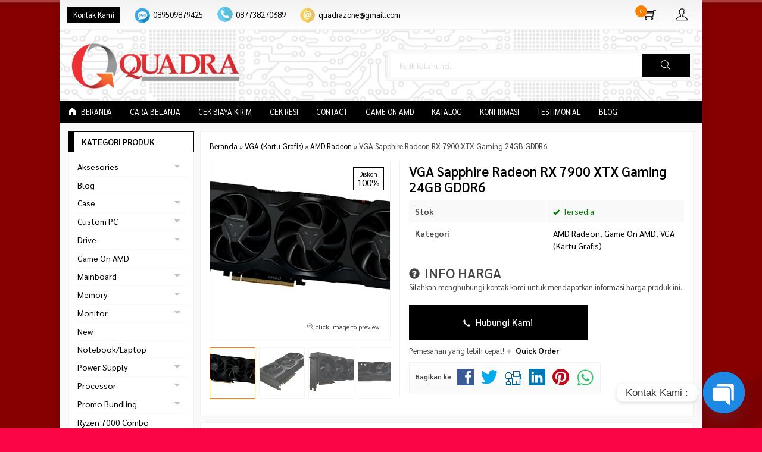

--- FILE ---
content_type: text/html; charset=UTF-8
request_url: https://www.quadra.id/vga-sapphire-radeon-rx-7900-xtx-gaming-24gb-gddr6.html
body_size: 23805
content:
<!doctype html>
<html lang="en">
<head>
	<meta charset="UTF-8">
	<title>VGA Sapphire Radeon RX 7900 XTX Gaming 24GB GDDR6 | Quadra Computer</title>
	
		<!-- All in One SEO 4.9.3 - aioseo.com -->
	<meta name="description" content="AMD RADEON™ RX 7900 XTX Technologies AMD-Software-Adrenalin-Edition AMD Software: Adrenalin Edition Artfully Designed. Meticulously Crafted. Incredibly Intuitive. LEARN MORE FidelityFX™ Super Resolution AMD FidelityFX™ Super Resolution Up to Double the Frames in Select Games LEARN MORE AMD Link AMD Link Game anywhere with anyone. LEARN MORE SEE MORE TECHNOLOGIES *GPU specifications may vary by partner" />
	<meta name="robots" content="max-image-preview:large" />
	<meta name="author" content="masquad"/>
	<link rel="canonical" href="https://www.quadra.id/vga-sapphire-radeon-rx-7900-xtx-gaming-24gb-gddr6.html" />
	<meta name="generator" content="All in One SEO (AIOSEO) 4.9.3" />
		<meta property="og:locale" content="en_US" />
		<meta property="og:site_name" content="Quadra Computer | Trust In IT Partner" />
		<meta property="og:type" content="article" />
		<meta property="og:title" content="VGA Sapphire Radeon RX 7900 XTX Gaming 24GB GDDR6 | Quadra Computer" />
		<meta property="og:description" content="AMD RADEON™ RX 7900 XTX Technologies AMD-Software-Adrenalin-Edition AMD Software: Adrenalin Edition Artfully Designed. Meticulously Crafted. Incredibly Intuitive. LEARN MORE FidelityFX™ Super Resolution AMD FidelityFX™ Super Resolution Up to Double the Frames in Select Games LEARN MORE AMD Link AMD Link Game anywhere with anyone. LEARN MORE SEE MORE TECHNOLOGIES *GPU specifications may vary by partner" />
		<meta property="og:url" content="https://www.quadra.id/vga-sapphire-radeon-rx-7900-xtx-gaming-24gb-gddr6.html" />
		<meta property="og:image" content="https://www.quadra.id/wp-content/uploads/2022/12/VGA-Sapphire-Radeon-RX-7900-XTX-Gaming-24GB-GDDR6.png" />
		<meta property="og:image:secure_url" content="https://www.quadra.id/wp-content/uploads/2022/12/VGA-Sapphire-Radeon-RX-7900-XTX-Gaming-24GB-GDDR6.png" />
		<meta property="og:image:width" content="1080" />
		<meta property="og:image:height" content="1080" />
		<meta property="article:published_time" content="2022-12-15T03:58:03+07:00" />
		<meta property="article:modified_time" content="2025-06-16T03:49:51+07:00" />
		<meta property="article:publisher" content="https://www.facebook.com/quadradejakal" />
		<meta name="twitter:card" content="summary" />
		<meta name="twitter:site" content="@quadra_jogja" />
		<meta name="twitter:title" content="VGA Sapphire Radeon RX 7900 XTX Gaming 24GB GDDR6 | Quadra Computer" />
		<meta name="twitter:description" content="AMD RADEON™ RX 7900 XTX Technologies AMD-Software-Adrenalin-Edition AMD Software: Adrenalin Edition Artfully Designed. Meticulously Crafted. Incredibly Intuitive. LEARN MORE FidelityFX™ Super Resolution AMD FidelityFX™ Super Resolution Up to Double the Frames in Select Games LEARN MORE AMD Link AMD Link Game anywhere with anyone. LEARN MORE SEE MORE TECHNOLOGIES *GPU specifications may vary by partner" />
		<meta name="twitter:creator" content="@quadra_jogja" />
		<meta name="twitter:image" content="https://www.quadra.id/wp-content/uploads/2022/12/VGA-Sapphire-Radeon-RX-7900-XTX-Gaming-24GB-GDDR6.png" />
		<script type="application/ld+json" class="aioseo-schema">
			{"@context":"https:\/\/schema.org","@graph":[{"@type":"Article","@id":"https:\/\/www.quadra.id\/vga-sapphire-radeon-rx-7900-xtx-gaming-24gb-gddr6.html#article","name":"VGA Sapphire Radeon RX 7900 XTX Gaming 24GB GDDR6 | Quadra Computer","headline":"VGA Sapphire Radeon RX 7900 XTX Gaming 24GB GDDR6","author":{"@id":"https:\/\/www.quadra.id\/author\/masquad#author"},"publisher":{"@id":"https:\/\/www.quadra.id\/#person"},"image":{"@type":"ImageObject","url":"https:\/\/www.quadra.id\/wp-content\/uploads\/2022\/12\/VGA-Sapphire-Radeon-RX-7900-XTX-Gaming-24GB-GDDR6.png","width":1080,"height":1080},"datePublished":"2022-12-15T10:58:03+07:00","dateModified":"2025-06-16T10:49:51+07:00","inLanguage":"en-US","mainEntityOfPage":{"@id":"https:\/\/www.quadra.id\/vga-sapphire-radeon-rx-7900-xtx-gaming-24gb-gddr6.html#webpage"},"isPartOf":{"@id":"https:\/\/www.quadra.id\/vga-sapphire-radeon-rx-7900-xtx-gaming-24gb-gddr6.html#webpage"},"articleSection":"AMD Radeon, Game On AMD, VGA (Kartu Grafis)"},{"@type":"BreadcrumbList","@id":"https:\/\/www.quadra.id\/vga-sapphire-radeon-rx-7900-xtx-gaming-24gb-gddr6.html#breadcrumblist","itemListElement":[{"@type":"ListItem","@id":"https:\/\/www.quadra.id#listItem","position":1,"name":"Home","item":"https:\/\/www.quadra.id","nextItem":{"@type":"ListItem","@id":"https:\/\/www.quadra.id\/vga-kartu-grafis#listItem","name":"VGA (Kartu Grafis)"}},{"@type":"ListItem","@id":"https:\/\/www.quadra.id\/vga-kartu-grafis#listItem","position":2,"name":"VGA (Kartu Grafis)","item":"https:\/\/www.quadra.id\/vga-kartu-grafis","nextItem":{"@type":"ListItem","@id":"https:\/\/www.quadra.id\/vga-kartu-grafis\/amd-radeon#listItem","name":"AMD Radeon"},"previousItem":{"@type":"ListItem","@id":"https:\/\/www.quadra.id#listItem","name":"Home"}},{"@type":"ListItem","@id":"https:\/\/www.quadra.id\/vga-kartu-grafis\/amd-radeon#listItem","position":3,"name":"AMD Radeon","item":"https:\/\/www.quadra.id\/vga-kartu-grafis\/amd-radeon","nextItem":{"@type":"ListItem","@id":"https:\/\/www.quadra.id\/vga-sapphire-radeon-rx-7900-xtx-gaming-24gb-gddr6.html#listItem","name":"VGA Sapphire Radeon RX 7900 XTX Gaming 24GB GDDR6"},"previousItem":{"@type":"ListItem","@id":"https:\/\/www.quadra.id\/vga-kartu-grafis#listItem","name":"VGA (Kartu Grafis)"}},{"@type":"ListItem","@id":"https:\/\/www.quadra.id\/vga-sapphire-radeon-rx-7900-xtx-gaming-24gb-gddr6.html#listItem","position":4,"name":"VGA Sapphire Radeon RX 7900 XTX Gaming 24GB GDDR6","previousItem":{"@type":"ListItem","@id":"https:\/\/www.quadra.id\/vga-kartu-grafis\/amd-radeon#listItem","name":"AMD Radeon"}}]},{"@type":"Person","@id":"https:\/\/www.quadra.id\/#person","name":"masquad","image":{"@type":"ImageObject","@id":"https:\/\/www.quadra.id\/vga-sapphire-radeon-rx-7900-xtx-gaming-24gb-gddr6.html#personImage","url":"https:\/\/secure.gravatar.com\/avatar\/d6a3c98922fb08f782e4f551271d729562fab195e89d511d1b87b047c3307fbd?s=96&d=mm&r=g","width":96,"height":96,"caption":"masquad"}},{"@type":"Person","@id":"https:\/\/www.quadra.id\/author\/masquad#author","url":"https:\/\/www.quadra.id\/author\/masquad","name":"masquad","image":{"@type":"ImageObject","@id":"https:\/\/www.quadra.id\/vga-sapphire-radeon-rx-7900-xtx-gaming-24gb-gddr6.html#authorImage","url":"https:\/\/secure.gravatar.com\/avatar\/d6a3c98922fb08f782e4f551271d729562fab195e89d511d1b87b047c3307fbd?s=96&d=mm&r=g","width":96,"height":96,"caption":"masquad"}},{"@type":"WebPage","@id":"https:\/\/www.quadra.id\/vga-sapphire-radeon-rx-7900-xtx-gaming-24gb-gddr6.html#webpage","url":"https:\/\/www.quadra.id\/vga-sapphire-radeon-rx-7900-xtx-gaming-24gb-gddr6.html","name":"VGA Sapphire Radeon RX 7900 XTX Gaming 24GB GDDR6 | Quadra Computer","description":"AMD RADEON\u2122 RX 7900 XTX Technologies AMD-Software-Adrenalin-Edition AMD Software: Adrenalin Edition Artfully Designed. Meticulously Crafted. Incredibly Intuitive. LEARN MORE FidelityFX\u2122 Super Resolution AMD FidelityFX\u2122 Super Resolution Up to Double the Frames in Select Games LEARN MORE AMD Link AMD Link Game anywhere with anyone. LEARN MORE SEE MORE TECHNOLOGIES *GPU specifications may vary by partner","inLanguage":"en-US","isPartOf":{"@id":"https:\/\/www.quadra.id\/#website"},"breadcrumb":{"@id":"https:\/\/www.quadra.id\/vga-sapphire-radeon-rx-7900-xtx-gaming-24gb-gddr6.html#breadcrumblist"},"author":{"@id":"https:\/\/www.quadra.id\/author\/masquad#author"},"creator":{"@id":"https:\/\/www.quadra.id\/author\/masquad#author"},"image":{"@type":"ImageObject","url":"https:\/\/www.quadra.id\/wp-content\/uploads\/2022\/12\/VGA-Sapphire-Radeon-RX-7900-XTX-Gaming-24GB-GDDR6.png","@id":"https:\/\/www.quadra.id\/vga-sapphire-radeon-rx-7900-xtx-gaming-24gb-gddr6.html\/#mainImage","width":1080,"height":1080},"primaryImageOfPage":{"@id":"https:\/\/www.quadra.id\/vga-sapphire-radeon-rx-7900-xtx-gaming-24gb-gddr6.html#mainImage"},"datePublished":"2022-12-15T10:58:03+07:00","dateModified":"2025-06-16T10:49:51+07:00"},{"@type":"WebSite","@id":"https:\/\/www.quadra.id\/#website","url":"https:\/\/www.quadra.id\/","name":"Quadra Computer","description":"Trust In IT Partner","inLanguage":"en-US","publisher":{"@id":"https:\/\/www.quadra.id\/#person"}}]}
		</script>
		<!-- All in One SEO -->

<link rel='dns-prefetch' href='//www.googletagmanager.com' />
<link rel='dns-prefetch' href='//fonts.googleapis.com' />
<link rel="alternate" type="application/rss+xml" title="Quadra Computer &raquo; VGA Sapphire Radeon RX 7900 XTX Gaming 24GB GDDR6 Comments Feed" href="https://www.quadra.id/vga-sapphire-radeon-rx-7900-xtx-gaming-24gb-gddr6.html/feed" />
<link rel="alternate" title="oEmbed (JSON)" type="application/json+oembed" href="https://www.quadra.id/wp-json/oembed/1.0/embed?url=https%3A%2F%2Fwww.quadra.id%2Fvga-sapphire-radeon-rx-7900-xtx-gaming-24gb-gddr6.html" />
<link rel="alternate" title="oEmbed (XML)" type="text/xml+oembed" href="https://www.quadra.id/wp-json/oembed/1.0/embed?url=https%3A%2F%2Fwww.quadra.id%2Fvga-sapphire-radeon-rx-7900-xtx-gaming-24gb-gddr6.html&#038;format=xml" />
<style id='wp-img-auto-sizes-contain-inline-css' type='text/css'>
img:is([sizes=auto i],[sizes^="auto," i]){contain-intrinsic-size:3000px 1500px}
/*# sourceURL=wp-img-auto-sizes-contain-inline-css */
</style>
<link rel='stylesheet' id='tsvg-block-css-css' href='https://www.quadra.id/wp-content/plugins/gallery-videos/admin/css/tsvg-block.css?ver=2.4.9' media='all' />
<link rel='stylesheet' id='mix-css' href='https://www.quadra.id/wp-content/themes/indostore-dev/assets/css/mix.css?ver=1.1' media='screen' />
<link rel='stylesheet' id='oketoko-css' href='https://www.quadra.id/wp-content/themes/indostore-dev/oketoko/assets/oketoko.css?ver=1.1' media='screen' />
<style id='classic-theme-styles-inline-css' type='text/css'>
/*! This file is auto-generated */
.wp-block-button__link{color:#fff;background-color:#32373c;border-radius:9999px;box-shadow:none;text-decoration:none;padding:calc(.667em + 2px) calc(1.333em + 2px);font-size:1.125em}.wp-block-file__button{background:#32373c;color:#fff;text-decoration:none}
/*# sourceURL=/wp-includes/css/classic-themes.min.css */
</style>
<link rel='stylesheet' id='chaty-css-css' href='https://www.quadra.id/wp-content/plugins/chaty-pro/css/chaty-front.min.css?ver=3.3.31754730349' media='all' />
<link rel='stylesheet' id='tsvg-fonts-css' href='https://www.quadra.id/wp-content/plugins/gallery-videos/public/css/tsvg-fonts.css?ver=2.4.9' media='all' />
<link rel='stylesheet' id='oketheme-css' href='https://www.quadra.id/wp-content/themes/indostore-dev/style.css?ver=1.1' media='all' />
<link rel='stylesheet' id='redux-google-fonts-indostore_opt-css' href='https://fonts.googleapis.com/css?family=Sarabun%3A100%2C200%2C300%2C400%2C500%2C600%2C700%2C800%2C100italic%2C200italic%2C300italic%2C400italic%2C500italic%2C600italic%2C700italic%2C800italic&#038;ver=1768890652' media='all' />
<script type="text/javascript" src="https://www.quadra.id/wp-content/themes/indostore-dev/assets/js/jquery.min.js?ver=2.2.4" id="jquery-js"></script>

<!-- Google tag (gtag.js) snippet added by Site Kit -->
<!-- Google Analytics snippet added by Site Kit -->
<script type="text/javascript" src="https://www.googletagmanager.com/gtag/js?id=GT-NGSFK2V" id="google_gtagjs-js" async></script>
<script type="text/javascript" id="google_gtagjs-js-after">
/* <![CDATA[ */
window.dataLayer = window.dataLayer || [];function gtag(){dataLayer.push(arguments);}
gtag("set","linker",{"domains":["www.quadra.id"]});
gtag("js", new Date());
gtag("set", "developer_id.dZTNiMT", true);
gtag("config", "GT-NGSFK2V");
//# sourceURL=google_gtagjs-js-after
/* ]]> */
</script>
<link rel="https://api.w.org/" href="https://www.quadra.id/wp-json/" /><link rel="alternate" title="JSON" type="application/json" href="https://www.quadra.id/wp-json/wp/v2/posts/4559" /><link rel="EditURI" type="application/rsd+xml" title="RSD" href="https://www.quadra.id/xmlrpc.php?rsd" />
<meta name="generator" content="Site Kit by Google 1.170.0" /><!-- Facebook Pixel Code -->
<script>
  !function(f,b,e,v,n,t,s)
  {if(f.fbq)return;n=f.fbq=function(){n.callMethod?
  n.callMethod.apply(n,arguments):n.queue.push(arguments)};
  if(!f._fbq)f._fbq=n;n.push=n;n.loaded=!0;n.version='2.0';
  n.queue=[];t=b.createElement(e);t.async=!0;
  t.src=v;s=b.getElementsByTagName(e)[0];
  s.parentNode.insertBefore(t,s)}(window, document,'script',
  'https://connect.facebook.net/en_US/fbevents.js');
  fbq('init', '1237123110139724');
  fbq('track', 'PageView');
</script>
<noscript><img height="1" width="1" style="display:none"
  src="https://www.facebook.com/tr?id=1237123110139724&ev=PageView&noscript=1"
/></noscript>
<!-- End Facebook Pixel Code --><style type="text/css">.recentcomments a{display:inline !important;padding:0 !important;margin:0 !important;}</style><link rel="icon" href="https://www.quadra.id/wp-content/uploads/2018/08/cropped-ms-icon-150x150-150x150.png" sizes="32x32" />
<link rel="icon" href="https://www.quadra.id/wp-content/uploads/2018/08/cropped-ms-icon-150x150-300x300.png" sizes="192x192" />
<link rel="apple-touch-icon" href="https://www.quadra.id/wp-content/uploads/2018/08/cropped-ms-icon-150x150-300x300.png" />
<meta name="msapplication-TileImage" content="https://www.quadra.id/wp-content/uploads/2018/08/cropped-ms-icon-150x150-300x300.png" />
<style type="text/css" title="dynamic-css" class="options-output">body{background-color:#fc0547;background-size:cover;background-position:center center;background-image:url('https://www.quadra.id/wp-content/uploads/2025/10/1114-scaled.jpg');}#headerwrap{background-color:#FAFAFA;background-position:left center;background-image:url('https://www.quadra.id/wp-content/uploads/2021/08/istockphoto-1023636324-612x612-1.jpg');}body{font-family:Sarabun;color:#444;font-size:14px;}</style>	
	<!-- FAVICON -->
			<link href="https://www.quadra.id/wp-content/uploads/2018/08/cropped-ms-icon-150x150.png" rel="icon" />
	
	<!-- RESPONSIVE -->
			<link rel="stylesheet"  href="https://www.quadra.id/wp-content/themes/indostore-dev/style-mobile.css" media="all" />
		<meta name="viewport" content="width=device-width, user-scalable=no" />
	
	<!-- OPEN GRAPH -->
				<meta property="og:title" content="VGA Sapphire Radeon RX 7900 XTX Gaming 24GB GDDR6" />
							<meta property="og:type" content="product" />
						<meta property="og:url" content="https://www.quadra.id/vga-sapphire-radeon-rx-7900-xtx-gaming-24gb-gddr6.html" />
			<meta property="og:image" content="https://www.quadra.id/wp-content/uploads/2022/12/VGA-Sapphire-Radeon-RX-7900-XTX-Gaming-24GB-GDDR6.png" />
		
	<!-- CSS MODIFY -->
	<style type="text/css">
		:root {
			--color1: #000000;
			--color2: #FF8000;
		}
		
				
					.mainwrap {
				max-width: 1080px;
				margin: 0 auto;
									box-shadow: 0px 0px 12px 0px rgba(0,0,0,0.15);
							}
			.tophead {
				background: linear-gradient(#F2F2F2,#FFF);
				border-bottom: 1px solid #F2F2F2;
				max-width: 1080px;
			}
			#topwrap {
				background: none;
				border: none;
			}
				
				
				
		.Putih {background:#FFFFFF;}
.Merah {background:#FF0000;}
.Biru {background:#0066FF;}
.Hijau {background:#009933;}
.Kuning {background:#FFFF00;}
.Orange {background:#FF6600;}
.Hitam {background:#000000;}
.Silver {background:#E6E6E6;}
.Biru-Muda {background:#00CCFF;}
.Ungu {background:#9933FF;}
.Pink {background:#FF3399;}
.Coklat {background:#8A2E00;}
				
				
/* Diatas merupakan format custom warna versi lama (template lain),
jangan dihapus bagi Anda yang sebelumnya memiliki
banyak postingan produk yang pilihan warnanya menggunakan
cara lama/versi lama. Cara terbaru menambahkan warna
berada pada tab Product Options > Warna Produk.*/		
	</style>

	<!-- HEADER CODE -->
	<!-- Facebook Pixel Code -->
<script>
  !function(f,b,e,v,n,t,s)
  {if(f.fbq)return;n=f.fbq=function(){n.callMethod?
  n.callMethod.apply(n,arguments):n.queue.push(arguments)};
  if(!f._fbq)f._fbq=n;n.push=n;n.loaded=!0;n.version='2.0';
  n.queue=[];t=b.createElement(e);t.async=!0;
  t.src=v;s=b.getElementsByTagName(e)[0];
  s.parentNode.insertBefore(t,s)}(window, document,'script',
  'https://connect.facebook.net/en_US/fbevents.js');
  fbq('init', '1237123110139724');
  fbq('track', 'PageView');
</script>
<noscript><img height="1" width="1" style="display:none"
  src="https://www.facebook.com/tr?id=1237123110139724&ev=PageView&noscript=1"
/></noscript>
<!-- End Facebook Pixel Code -->
	<!-- G WEBMASTER -->
	
	<!-- G TAGS -->
	
	<!-- G ANALYTICS -->
	
	<!-- FB PIXEL -->
			<script>
		!function(f,b,e,v,n,t,s){if(f.fbq)return;n=f.fbq=function(){n.callMethod?
		n.callMethod.apply(n,arguments):n.queue.push(arguments)};if(!f._fbq)f._fbq=n;
		n.push=n;n.loaded=!0;n.version='2.0';n.queue=[];t=b.createElement(e);t.async=!0;
		t.src=v;s=b.getElementsByTagName(e)[0];s.parentNode.insertBefore(t,s)}(window,
		document,'script','https://connect.facebook.net/en_US/fbevents.js');
			fbq('init', '1237123110139724');
			fbq('track', "PageView");
							fbq('track', 'ViewContent');
					</script>
		<noscript><img height="1" width="1" style="display:none"
		src="https://www.facebook.com/tr?id=1237123110139724&ev=PageView&noscript=1"
		/></noscript>
	
	<!-- G reCAPTCHA -->
	    
<style id='global-styles-inline-css' type='text/css'>
:root{--wp--preset--aspect-ratio--square: 1;--wp--preset--aspect-ratio--4-3: 4/3;--wp--preset--aspect-ratio--3-4: 3/4;--wp--preset--aspect-ratio--3-2: 3/2;--wp--preset--aspect-ratio--2-3: 2/3;--wp--preset--aspect-ratio--16-9: 16/9;--wp--preset--aspect-ratio--9-16: 9/16;--wp--preset--color--black: #000000;--wp--preset--color--cyan-bluish-gray: #abb8c3;--wp--preset--color--white: #ffffff;--wp--preset--color--pale-pink: #f78da7;--wp--preset--color--vivid-red: #cf2e2e;--wp--preset--color--luminous-vivid-orange: #ff6900;--wp--preset--color--luminous-vivid-amber: #fcb900;--wp--preset--color--light-green-cyan: #7bdcb5;--wp--preset--color--vivid-green-cyan: #00d084;--wp--preset--color--pale-cyan-blue: #8ed1fc;--wp--preset--color--vivid-cyan-blue: #0693e3;--wp--preset--color--vivid-purple: #9b51e0;--wp--preset--gradient--vivid-cyan-blue-to-vivid-purple: linear-gradient(135deg,rgb(6,147,227) 0%,rgb(155,81,224) 100%);--wp--preset--gradient--light-green-cyan-to-vivid-green-cyan: linear-gradient(135deg,rgb(122,220,180) 0%,rgb(0,208,130) 100%);--wp--preset--gradient--luminous-vivid-amber-to-luminous-vivid-orange: linear-gradient(135deg,rgb(252,185,0) 0%,rgb(255,105,0) 100%);--wp--preset--gradient--luminous-vivid-orange-to-vivid-red: linear-gradient(135deg,rgb(255,105,0) 0%,rgb(207,46,46) 100%);--wp--preset--gradient--very-light-gray-to-cyan-bluish-gray: linear-gradient(135deg,rgb(238,238,238) 0%,rgb(169,184,195) 100%);--wp--preset--gradient--cool-to-warm-spectrum: linear-gradient(135deg,rgb(74,234,220) 0%,rgb(151,120,209) 20%,rgb(207,42,186) 40%,rgb(238,44,130) 60%,rgb(251,105,98) 80%,rgb(254,248,76) 100%);--wp--preset--gradient--blush-light-purple: linear-gradient(135deg,rgb(255,206,236) 0%,rgb(152,150,240) 100%);--wp--preset--gradient--blush-bordeaux: linear-gradient(135deg,rgb(254,205,165) 0%,rgb(254,45,45) 50%,rgb(107,0,62) 100%);--wp--preset--gradient--luminous-dusk: linear-gradient(135deg,rgb(255,203,112) 0%,rgb(199,81,192) 50%,rgb(65,88,208) 100%);--wp--preset--gradient--pale-ocean: linear-gradient(135deg,rgb(255,245,203) 0%,rgb(182,227,212) 50%,rgb(51,167,181) 100%);--wp--preset--gradient--electric-grass: linear-gradient(135deg,rgb(202,248,128) 0%,rgb(113,206,126) 100%);--wp--preset--gradient--midnight: linear-gradient(135deg,rgb(2,3,129) 0%,rgb(40,116,252) 100%);--wp--preset--font-size--small: 13px;--wp--preset--font-size--medium: 20px;--wp--preset--font-size--large: 36px;--wp--preset--font-size--x-large: 42px;--wp--preset--spacing--20: 0.44rem;--wp--preset--spacing--30: 0.67rem;--wp--preset--spacing--40: 1rem;--wp--preset--spacing--50: 1.5rem;--wp--preset--spacing--60: 2.25rem;--wp--preset--spacing--70: 3.38rem;--wp--preset--spacing--80: 5.06rem;--wp--preset--shadow--natural: 6px 6px 9px rgba(0, 0, 0, 0.2);--wp--preset--shadow--deep: 12px 12px 50px rgba(0, 0, 0, 0.4);--wp--preset--shadow--sharp: 6px 6px 0px rgba(0, 0, 0, 0.2);--wp--preset--shadow--outlined: 6px 6px 0px -3px rgb(255, 255, 255), 6px 6px rgb(0, 0, 0);--wp--preset--shadow--crisp: 6px 6px 0px rgb(0, 0, 0);}:where(.is-layout-flex){gap: 0.5em;}:where(.is-layout-grid){gap: 0.5em;}body .is-layout-flex{display: flex;}.is-layout-flex{flex-wrap: wrap;align-items: center;}.is-layout-flex > :is(*, div){margin: 0;}body .is-layout-grid{display: grid;}.is-layout-grid > :is(*, div){margin: 0;}:where(.wp-block-columns.is-layout-flex){gap: 2em;}:where(.wp-block-columns.is-layout-grid){gap: 2em;}:where(.wp-block-post-template.is-layout-flex){gap: 1.25em;}:where(.wp-block-post-template.is-layout-grid){gap: 1.25em;}.has-black-color{color: var(--wp--preset--color--black) !important;}.has-cyan-bluish-gray-color{color: var(--wp--preset--color--cyan-bluish-gray) !important;}.has-white-color{color: var(--wp--preset--color--white) !important;}.has-pale-pink-color{color: var(--wp--preset--color--pale-pink) !important;}.has-vivid-red-color{color: var(--wp--preset--color--vivid-red) !important;}.has-luminous-vivid-orange-color{color: var(--wp--preset--color--luminous-vivid-orange) !important;}.has-luminous-vivid-amber-color{color: var(--wp--preset--color--luminous-vivid-amber) !important;}.has-light-green-cyan-color{color: var(--wp--preset--color--light-green-cyan) !important;}.has-vivid-green-cyan-color{color: var(--wp--preset--color--vivid-green-cyan) !important;}.has-pale-cyan-blue-color{color: var(--wp--preset--color--pale-cyan-blue) !important;}.has-vivid-cyan-blue-color{color: var(--wp--preset--color--vivid-cyan-blue) !important;}.has-vivid-purple-color{color: var(--wp--preset--color--vivid-purple) !important;}.has-black-background-color{background-color: var(--wp--preset--color--black) !important;}.has-cyan-bluish-gray-background-color{background-color: var(--wp--preset--color--cyan-bluish-gray) !important;}.has-white-background-color{background-color: var(--wp--preset--color--white) !important;}.has-pale-pink-background-color{background-color: var(--wp--preset--color--pale-pink) !important;}.has-vivid-red-background-color{background-color: var(--wp--preset--color--vivid-red) !important;}.has-luminous-vivid-orange-background-color{background-color: var(--wp--preset--color--luminous-vivid-orange) !important;}.has-luminous-vivid-amber-background-color{background-color: var(--wp--preset--color--luminous-vivid-amber) !important;}.has-light-green-cyan-background-color{background-color: var(--wp--preset--color--light-green-cyan) !important;}.has-vivid-green-cyan-background-color{background-color: var(--wp--preset--color--vivid-green-cyan) !important;}.has-pale-cyan-blue-background-color{background-color: var(--wp--preset--color--pale-cyan-blue) !important;}.has-vivid-cyan-blue-background-color{background-color: var(--wp--preset--color--vivid-cyan-blue) !important;}.has-vivid-purple-background-color{background-color: var(--wp--preset--color--vivid-purple) !important;}.has-black-border-color{border-color: var(--wp--preset--color--black) !important;}.has-cyan-bluish-gray-border-color{border-color: var(--wp--preset--color--cyan-bluish-gray) !important;}.has-white-border-color{border-color: var(--wp--preset--color--white) !important;}.has-pale-pink-border-color{border-color: var(--wp--preset--color--pale-pink) !important;}.has-vivid-red-border-color{border-color: var(--wp--preset--color--vivid-red) !important;}.has-luminous-vivid-orange-border-color{border-color: var(--wp--preset--color--luminous-vivid-orange) !important;}.has-luminous-vivid-amber-border-color{border-color: var(--wp--preset--color--luminous-vivid-amber) !important;}.has-light-green-cyan-border-color{border-color: var(--wp--preset--color--light-green-cyan) !important;}.has-vivid-green-cyan-border-color{border-color: var(--wp--preset--color--vivid-green-cyan) !important;}.has-pale-cyan-blue-border-color{border-color: var(--wp--preset--color--pale-cyan-blue) !important;}.has-vivid-cyan-blue-border-color{border-color: var(--wp--preset--color--vivid-cyan-blue) !important;}.has-vivid-purple-border-color{border-color: var(--wp--preset--color--vivid-purple) !important;}.has-vivid-cyan-blue-to-vivid-purple-gradient-background{background: var(--wp--preset--gradient--vivid-cyan-blue-to-vivid-purple) !important;}.has-light-green-cyan-to-vivid-green-cyan-gradient-background{background: var(--wp--preset--gradient--light-green-cyan-to-vivid-green-cyan) !important;}.has-luminous-vivid-amber-to-luminous-vivid-orange-gradient-background{background: var(--wp--preset--gradient--luminous-vivid-amber-to-luminous-vivid-orange) !important;}.has-luminous-vivid-orange-to-vivid-red-gradient-background{background: var(--wp--preset--gradient--luminous-vivid-orange-to-vivid-red) !important;}.has-very-light-gray-to-cyan-bluish-gray-gradient-background{background: var(--wp--preset--gradient--very-light-gray-to-cyan-bluish-gray) !important;}.has-cool-to-warm-spectrum-gradient-background{background: var(--wp--preset--gradient--cool-to-warm-spectrum) !important;}.has-blush-light-purple-gradient-background{background: var(--wp--preset--gradient--blush-light-purple) !important;}.has-blush-bordeaux-gradient-background{background: var(--wp--preset--gradient--blush-bordeaux) !important;}.has-luminous-dusk-gradient-background{background: var(--wp--preset--gradient--luminous-dusk) !important;}.has-pale-ocean-gradient-background{background: var(--wp--preset--gradient--pale-ocean) !important;}.has-electric-grass-gradient-background{background: var(--wp--preset--gradient--electric-grass) !important;}.has-midnight-gradient-background{background: var(--wp--preset--gradient--midnight) !important;}.has-small-font-size{font-size: var(--wp--preset--font-size--small) !important;}.has-medium-font-size{font-size: var(--wp--preset--font-size--medium) !important;}.has-large-font-size{font-size: var(--wp--preset--font-size--large) !important;}.has-x-large-font-size{font-size: var(--wp--preset--font-size--x-large) !important;}
/*# sourceURL=global-styles-inline-css */
</style>
</head>
<body data-rsssl=1>


<div class="mainwrap">

	<!-- Top Header -->
	<div id="topwrap">
		<div class="tophead">
			<div class="topleft">
				<ul>
					<a href="#kontak-kami" data-fancybox="kontak-kami" class="pop allkontak">
						Kontak Kami
					</a>
										<li class="smsli">
						<a href="sms:089509879425?body=Halo%20Quadra Computer!">
							089509879425						</a>
					</li>
										<li class="telli">
						<a href="tel:087738270689">
							087738270689						</a>
					</li>
										<li class="mailli">
						<a href="mailto:quadrazone@gmail.com">
							quadrazone@gmail.com						</a>
					</li>
									</ul>
			</div>
			<div class="topright">
				<div class="topsearch">
					<i class="ti-search"></i>
				</div>
										<div class="topcart">
							<i class="ti-shopping-cart"></i>
							<div class="pcs"><span id="external-jumlah"></span></div>
						</div>
						<div id="rincian">
							<div class="headtitle">
								<span>Keranjang Belanja</span>
							</div>
							<span class="closerincian" style="position:absolute;top:8px;right:10px;font-size:19px;cursor:pointer"><i class="ti-close"></i></span>
							<div id="jcart">			<input type='hidden' name='jcartToken' value='5790980feda0b9dddb58c577f2021f63' />			<table border='0'>					
            <tr>
				<td id='jcart-qty' style='display:none'>0</td>
            </tr>
            <tr>
                <td id='jcart-empty' colspan='5'>
					<p style='font-size:110%;'>
						Oops, keranjang belanja Anda kosong!<br/>
						<input style='padding:0;height:0;visibility:hidden' name='okecart' type='text' value='' required>
					</p>
                </td>
            </tr>				</tbody>			</table></div>							<a href="https://www.quadra.id/cart">
								<button type="button">Checkout</button>
							</a>
						</div>
					
									<div class="topmember">
						<i class="ti-user"></i>
					</div>
					<div id="topmember">
					<span class="closemember" style="position:absolute;top:8px;right:10px;font-size:19px;cursor:pointer"><i class="ti-close"></i></span>
						<div class="infomember">
							<div id="ppcircle" style="width:90px;height:90px;display:block;border-width:0;margin: 10px auto;background-image: url(
								https://www.quadra.id/wp-content/themes/indostore-dev/images/gravatar.jpg							);"></div>
						</div>
						<div class="menumember">
							<ul>
								<li>Halo, Guest!</li>
								<a href="#loginpop" class="pop" >
								<li><i class="ti-lock" style="margin-right: 10px;"></i> Masuk</li></a>
								<a href="https://www.quadra.id/daftar"><li><i class="ti-hand-point-up" style="margin-right: 10px;"></i> Daftar</li></a>
							</ul>
						</div>
					</div>
								<div style="clear: both"></div>
			</div>
		</div>
	</div>
	<div id="headerwrap">
		<div class="header">
			<div class="headleft">
									<a href="https://www.quadra.id"><img src="https://www.quadra.id/wp-content/uploads/2018/08/quadra-e1535427868476.png"></a>
							</div>
			<div class="headright">
				<form method="get" action="https://www.quadra.id" role="search" class="searching" >
					<input type="search" name="s" placeholder="Ketik kata kunci...">
					<button type="submit" role="button"><i class="ti-search"></i></button>
				</form>
			</div>
			<div style="clear: both"></div>
		</div>
	</div>
	
	<div id="naviwrap">
		<div class="navi">
			<div class="togglemenu">MENU</div>
			<div id="navicontent">
									<ul class="naviku">
						<li class="home"><a href="https://www.quadra.id"><i class="el-icon-home" style="margin-right:5px"></i> Beranda</a></li>					
						<li class="page_item page-item-12"><a href="https://www.quadra.id/cara-belanja">Cara Belanja</a></li>
<li class="page_item page-item-13"><a href="https://www.quadra.id/cek-biaya-kirim">Cek Biaya Kirim</a></li>
<li class="page_item page-item-14"><a href="https://www.quadra.id/cek-resi">Cek Resi</a></li>
<li class="page_item page-item-3481"><a href="https://www.quadra.id/contact">Contact</a></li>
<li class="page_item page-item-3495"><a href="https://www.quadra.id/game-on-amd">Game On AMD</a></li>
<li class="page_item page-item-10"><a href="https://www.quadra.id/katalog">Katalog</a></li>
<li class="page_item page-item-11"><a href="https://www.quadra.id/konfirmasi">Konfirmasi</a></li>
<li class="page_item page-item-15"><a href="https://www.quadra.id/testimonial">Testimonial</a></li>
																			<li><a href="https://www.quadra.id/blog">Blog</a></li>
											</ul>
							</div>
		</div>
	</div>

		
	<!-- Start Container -->
	
	<div id="containwrap">
		<div class="maincontain">
		<div id="splitwrap" class="ui-sortable">
<div class="contain product">
	<div class="crumbs" itemscope itemtype="http://schema.org/BreadcrumbList"><span itemprop="itemListElement" itemscope itemtype="http://schema.org/ListItem"><a class="crumbs__link" href="https://www.quadra.id/" itemprop="item"><span itemprop="name">Beranda</span></a><meta itemprop="position" content="1" /></span> &raquo; <span itemprop="itemListElement" itemscope itemtype="http://schema.org/ListItem"><a class="crumbs__link" href="https://www.quadra.id/vga-kartu-grafis" itemprop="item"><span itemprop="name">VGA (Kartu Grafis)</span></a><meta itemprop="position" content="2" /></span> &raquo; <span itemprop="itemListElement" itemscope itemtype="http://schema.org/ListItem"><a class="crumbs__link" href="https://www.quadra.id/vga-kartu-grafis/amd-radeon" itemprop="item"><span itemprop="name">AMD Radeon</span></a><meta itemprop="position" content="3" /></span> &raquo; <span class="crumbs__current">VGA Sapphire Radeon RX 7900 XTX Gaming 24GB GDDR6</span></div><!-- .breadcrumbs --><div class="boxview">
			<div class="zoomwrap">
			<div class="zoomcover"></div>
			<img id="zoomview" src='https://www.quadra.id/wp-content/uploads/2022/12/21322_01_RX7900XTX_MBA_24GGDDR6_C01-360x360.jpg' data-zoom-image="https://www.quadra.id/wp-content/uploads/2022/12/21322_01_RX7900XTX_MBA_24GGDDR6_C01-scaled.jpg"/>
			<span class="zoomfull"><i class="ti-zoom-in"></i> click image to preview</span>
			<span class="zoomhp"><i class="ti-zoom-in"></i> activate zoom</span>
					<div class="disclabel">
			<span><strong style="font-size:70%">Diskon</strong><br/>
			100% 
			</span>
		</div> 
			</div>
		
		<div id="galeriview">
							<a href="#" data-image="https://www.quadra.id/wp-content/uploads/2022/12/21322_01_RX7900XTX_MBA_24GGDDR6_C01-360x360.jpg" data-zoom-image="https://www.quadra.id/wp-content/uploads/2022/12/21322_01_RX7900XTX_MBA_24GGDDR6_C01-scaled.jpg" style="outline:none">
					<img src="https://www.quadra.id/wp-content/uploads/2022/12/21322_01_RX7900XTX_MBA_24GGDDR6_C01-75x85.jpg" />
				</a>
							<a href="#" data-image="https://www.quadra.id/wp-content/uploads/2022/12/21322_01_RX7900XTX_MBA_24GGDDR6_C02-360x360.jpg" data-zoom-image="https://www.quadra.id/wp-content/uploads/2022/12/21322_01_RX7900XTX_MBA_24GGDDR6_C02-scaled.jpg" style="outline:none">
					<img src="https://www.quadra.id/wp-content/uploads/2022/12/21322_01_RX7900XTX_MBA_24GGDDR6_C02-75x85.jpg" />
				</a>
							<a href="#" data-image="https://www.quadra.id/wp-content/uploads/2022/12/21322_01_RX7900XTX_MBA_24GGDDR6_C03-360x360.jpg" data-zoom-image="https://www.quadra.id/wp-content/uploads/2022/12/21322_01_RX7900XTX_MBA_24GGDDR6_C03-scaled.jpg" style="outline:none">
					<img src="https://www.quadra.id/wp-content/uploads/2022/12/21322_01_RX7900XTX_MBA_24GGDDR6_C03-75x85.jpg" />
				</a>
							<a href="#" data-image="https://www.quadra.id/wp-content/uploads/2022/12/21322_01_RX7900XTX_MBA_24GGDDR6_C04-360x360.jpg" data-zoom-image="https://www.quadra.id/wp-content/uploads/2022/12/21322_01_RX7900XTX_MBA_24GGDDR6_C04-scaled.jpg" style="outline:none">
					<img src="https://www.quadra.id/wp-content/uploads/2022/12/21322_01_RX7900XTX_MBA_24GGDDR6_C04-75x85.jpg" />
				</a>
							<a href="#" data-image="https://www.quadra.id/wp-content/uploads/2022/12/21322_01_RX7900XTX_MBA_24GGDDR6_C05-360x360.jpg" data-zoom-image="https://www.quadra.id/wp-content/uploads/2022/12/21322_01_RX7900XTX_MBA_24GGDDR6_C05-scaled.jpg" style="outline:none">
					<img src="https://www.quadra.id/wp-content/uploads/2022/12/21322_01_RX7900XTX_MBA_24GGDDR6_C05-75x85.jpg" />
				</a>
							<a href="#" data-image="https://www.quadra.id/wp-content/uploads/2022/12/21322_01_RX7900XTX_MBA_24GGDDR6_Full_Box_Card-360x360.jpg" data-zoom-image="https://www.quadra.id/wp-content/uploads/2022/12/21322_01_RX7900XTX_MBA_24GGDDR6_Full_Box_Card-scaled.jpg" style="outline:none">
					<img src="https://www.quadra.id/wp-content/uploads/2022/12/21322_01_RX7900XTX_MBA_24GGDDR6_Full_Box_Card-75x85.jpg" />
				</a>
							<a href="#" data-image="https://www.quadra.id/wp-content/uploads/2022/12/VGA-Sapphire-Radeon-RX-7900-XTX-Gaming-24GB-GDDR6-360x360.png" data-zoom-image="https://www.quadra.id/wp-content/uploads/2022/12/VGA-Sapphire-Radeon-RX-7900-XTX-Gaming-24GB-GDDR6.png" style="outline:none">
					<img src="https://www.quadra.id/wp-content/uploads/2022/12/VGA-Sapphire-Radeon-RX-7900-XTX-Gaming-24GB-GDDR6-75x85.png" />
				</a>
					</div>
	</div>
	<div class="boxdetail">
				<a href="https://www.quadra.id/vga-sapphire-radeon-rx-7900-xtx-gaming-24gb-gddr6.html" title="VGA Sapphire Radeon RX 7900 XTX Gaming 24GB GDDR6">
							<h1>VGA Sapphire Radeon RX 7900 XTX Gaming 24GB GDDR6</h1>
					</a>
				<table class="tabinfo">
			 
			<tr>
				<td>Stok</td>
				<td>
					<font color="green"><span class="glyphicon glyphicon-ok"></span> Tersedia</font>				</td>
			</tr>
			<tr>
				<td>Kategori</td>
				<td><a href="https://www.quadra.id/vga-kartu-grafis/amd-radeon" rel="category tag">AMD Radeon</a>, <a href="https://www.quadra.id/game-on-amd" rel="category tag">Game On AMD</a>, <a href="https://www.quadra.id/vga-kartu-grafis" rel="category tag">VGA (Kartu Grafis)</a></td>
			</tr>
		</table>
		 
		<div class="opsi">
			<input type="hidden" id="warna" value="-">	
			<div id="jcart-sizetip">
				<span class="medium"><i class="ti-alert"></i> Tentukan pilihan yang tersedia!</span>
			</div>
		</div>
				<div class="harga"><i class="glyphicon glyphicon-question-sign"></i> INFO HARGA</div>
		<div class="medium" style="margin-bottom:10px">Silahkan menghubungi kontak kami untuk mendapatkan informasi harga produk ini.</div>
		<a href="#kontak-kami" class="pop">
			<button type="button" class="buybutton" title="Hubungi Kami!">
				<i class="glyphicon glyphicon-earphone"></i> Hubungi Kami
			</button>
		</a>		
	 
		<div class="medium">
			Pemesanan yang lebih cepat!
			<a href="#quickorder" class="pop quicklink" data-url="https://www.quadra.id/vga-sapphire-radeon-rx-7900-xtx-gaming-24gb-gddr6.html" data-title="&#10003; VGA Sapphire Radeon RX 7900 XTX Gaming 24GB GDDR6" data-img="https://www.quadra.id/wp-content/uploads/2022/12/VGA-Sapphire-Radeon-RX-7900-XTX-Gaming-24GB-GDDR6-170x170.png"title="Quick Order: VGA Sapphire Radeon RX 7900 XTX Gaming 24GB GDDR6">
				<span class="glyphicon glyphicon-flash blink"></span> <b>Quick Order</b>
			</a>
		</div>
	<div class="shareit">
		<strong class="small">Bagikan ke</strong>
		<!-- Facebook -->
		<a href="http://www.facebook.com/sharer.php?u=https://www.quadra.id/vga-sapphire-radeon-rx-7900-xtx-gaming-24gb-gddr6.html&amp;t=VGA Sapphire Radeon RX 7900 XTX Gaming 24GB GDDR6" target="_blank" title="Bagikan ke Facebook">
		<span class="el-icon-facebook" style="color:#3B5997"></span></a>
		 
		<!-- Twitter -->
		<a href="http://twitter.com/share?url=https://www.quadra.id/vga-sapphire-radeon-rx-7900-xtx-gaming-24gb-gddr6.html&text=VGA Sapphire Radeon RX 7900 XTX Gaming 24GB GDDR6" target="_blank" title="Bagikan ke Twitter"><span class="el-icon-twitter" style="color:#00aced"></span></a>
				 
		<!-- Digg -->
		<a href="http://www.digg.com/submit?url=https://www.quadra.id/vga-sapphire-radeon-rx-7900-xtx-gaming-24gb-gddr6.html" target="_blank" title="Bagikan ke Digg"><span class="el-icon-digg" style="color:#006094"></span></a>
				 
		<!-- LinkedIn -->
		<a href="http://www.linkedin.com/shareArticle?mini=true&url=https://www.quadra.id/vga-sapphire-radeon-rx-7900-xtx-gaming-24gb-gddr6.html" target="_blank" title="Bagikan ke Linkedin"><span class="el-icon-linkedin" style="color:#0077B5"></span></a>
		 
		<!-- Pinterest -->
		<a href="http://pinterest.com/pin/create/button/?url=https://www.quadra.id/vga-sapphire-radeon-rx-7900-xtx-gaming-24gb-gddr6.html&media=https://www.quadra.id/wp-content/uploads/2022/12/VGA-Sapphire-Radeon-RX-7900-XTX-Gaming-24GB-GDDR6-1024x1024.png&description=VGA Sapphire Radeon RX 7900 XTX Gaming 24GB GDDR6" class="pin-it-button" count-layout="none" target="_blank" title="Bagikan ke Pinterest"><span class="el-icon-pinterest" style="color:#BD081C"></span></a>
		
		<!-- Whatsapp -->
		<a href="https://api.whatsapp.com/send?text=https://www.quadra.id/vga-sapphire-radeon-rx-7900-xtx-gaming-24gb-gddr6.html" title="Bagikan ke Whatsapp"><span><img style="height:30px;margin-top:-9px" src="https://www.quadra.id/wp-content/themes/indostore-dev/images/wa/wa-share.png"></span></a>
		
	</div>
		</div>
	
</div>

<h2 class="autoheading">VGA Sapphire Radeon RX 7900 XTX Gaming 24GB GDDR6</h2>
<div class="contain">
	<div class="tabmenu">
		<button class="tablinks active" onclick="openTabs(event, 'tab1')">Deskripsi</button>
				<button class="tablinks" onclick="openTabs(event, 'tab3')">Info Tambahan</button>
		<button class="tablinks" onclick="openTabs(event, 'tab4')">Diskusi (0)</button>
	</div>
	<div id="tab1" class="tabcontent" style="display:block">
		<div class="wrap-post">
			<p>AMD RADEON™ RX 7900 XTX<br />
Technologies<br />
AMD-Software-Adrenalin-Edition<br />
AMD Software: Adrenalin Edition<br />
Artfully Designed. Meticulously Crafted. Incredibly Intuitive.</p>
<p>LEARN MORE<br />
FidelityFX™ Super Resolution<br />
AMD FidelityFX™ Super Resolution<br />
Up to Double the Frames in Select Games</p>
<p>LEARN MORE<br />
AMD Link<br />
AMD Link<br />
Game anywhere with anyone.</p>
<p>LEARN MORE<br />
SEE MORE TECHNOLOGIES<br />
*GPU specifications may vary by partner configuration. Please refer to partner websites for GPU specifications.</p>
<p>AMD Radeon™ RX 7900 XTX<br />
GPU<br />
Compute Units<br />
96<br />
Boost Frequency<br />
Up to 2500 MHz<br />
Game Frequency<br />
2300 MHz<br />
Ray Accelerators<br />
96<br />
Peak Pixel Fill-Rate<br />
Up to 480 GP/s<br />
Peak Texture Fill-Rate<br />
Up to 960 GT/s<br />
Peak Half Precision Compute Performance<br />
123 TFLOPs<br />
Peak Single Precision Compute Performance<br />
61 TFLOPs<br />
ROPs<br />
192<br />
Stream Processors<br />
6144<br />
Texture Units<br />
384<br />
Transistor Count<br />
58 B<br />
Shader Engines<br />
6<br />
Requirements<br />
Typical Board Power (Desktop)<br />
355 W<br />
Minimum PSU Recommendation<br />
800 W<br />
GPU Memory<br />
Infinity Cache<br />
96 MB<br />
Memory Speed<br />
20 Gbps<br />
Max Memory Size<br />
24 GB<br />
Memory Type<br />
GDDR6<br />
Memory Bandwidth<br />
Up to 960 GB/s<br />
Effective Memory Bandwidth<br />
Up to 3500 GB/s<br />
Supported Rendering Format<br />
HDMI™ 4K Support<br />
Yes<br />
4K H264 Decode<br />
Yes<br />
4K H264 Encode<br />
Yes<br />
H265/HEVC Decode<br />
Yes<br />
H265/HEVC Encode<br />
Yes<br />
AV1 Decode<br />
Yes<br />
AV1 Encode<br />
Yes<br />
Connectivity<br />
DisplayPort<br />
2.1<br />
HDMI™<br />
2.1<br />
USB Type-C<br />
Yes<br />
Dimensions<br />
Length<br />
287 mm<br />
Slot Size<br />
2.5 slots<br />
Features<br />
Supported Technologies<br />
AMD Software: Adrenalin Edition<br />
AMD FidelityFX™ Super Resolution<br />
AMD Link<br />
AMD Noise Suppression<br />
AMD Radeon™ Super Resolution<br />
AMD Smart Access Memory<br />
VSR (4K)<br />
AMD Privacy View<br />
AMD Radeon™ Boost<br />
AMD Radeon™ Anti-Lag<br />
AMD Radeon™ Image Sharpening<br />
AMD Enhanced Sync Technology<br />
AMD FreeSync™ Technology<br />
AMD Radeon™ Chill<br />
TrueAudio Next<br />
The Vulkan® API<br />
AMD Mantle API<br />
General<br />
Product Family<br />
AMD Radeon™ RX 7000 Series<br />
Product Line<br />
AMD Radeon™ RX 7900 Series<br />
Type<br />
Component<br />
Launch Date<br />
12/13/2022<br />
OS Support<br />
Windows 11 &#8211; 64-Bit Edition<br />
Windows 10 &#8211; 64-Bit Edition<br />
Ubuntu x86 64-Bit<br />
Linux x86_64</p>
			<p class="small"></p>
					</div>
		<h3 class="autoheading">VGA Sapphire Radeon RX 7900 XTX Gaming 24GB GDDR6</h3>	</div>
		<div id="tab3" class="tabcontent">
		<table class="tabinfo">
			<tr>
				<td>Berat</td>
				<td>3000 gram</td>
			</tr>
			<tr>
				<td>Kondisi</td>
				<td>
					Baru				</td>
			</tr>
			<tr>
				<td>Dilihat</td>
				<td> 1.849 kali</td>
			</tr>
			<tr>
				<td>Diskusi</td>
				<td> Belum ada komentar</td>
			</tr>
		</table>
	</div>
	<div id="tab4" class="tabcontent">
		<!-- Diskusi Produk - Oketheme.com -->
<div class="comments" id="diskusi">
	<p>Belum ada komentar, buka diskusi dengan komentar Anda.</p>	
	<a id="submit-komentar"></a>
		<div id="respond" class="comment-respond">
		<h3 id="reply-title" class="comment-reply-title">Silahkan tulis komentar Anda <small><a rel="nofollow" id="cancel-comment-reply-link" href="/vga-sapphire-radeon-rx-7900-xtx-gaming-24gb-gddr6.html#respond" style="display:none;">Cancel reply</a></small></h3><form action="https://www.quadra.id/wp-comments-post.php" method="post" id="commentform" class="comment-form"><p class="comment-notes">Alamat email Anda tidak akan kami publikasikan. Kolom bertanda bintang (*) wajib diisi.</p>
			<p>
				<label for="comment">Isi komentar Anda</label> *
				<textarea id="comment" name="comment" cols="45" rows="8" required></textarea>
			</p>
					<p class="comment-form-author">
						<label for="author">Nama Anda</label> *
						<input id="author" name="author" type="text" value="" size="30" required>
					</p>

					<p class="comment-form-email">
						<label for="email">Email Anda</label> *
						<input id="email" name="email" type="text" value="" size="30" required>
					</p>
<p class="form-submit"><input name="submit" type="submit" id="submit" class="submit" value="Submit Komentar" /> <input type='hidden' name='comment_post_ID' value='4559' id='comment_post_ID' />
<input type='hidden' name='comment_parent' id='comment_parent' value='0' />
</p><p style="display: none;"><input type="hidden" id="akismet_comment_nonce" name="akismet_comment_nonce" value="bc9b57350c" /></p><p style="display: none !important;" class="akismet-fields-container" data-prefix="ak_"><label>&#916;<textarea name="ak_hp_textarea" cols="45" rows="8" maxlength="100"></textarea></label><input type="hidden" id="ak_js_1" name="ak_js" value="2"/><script>document.getElementById( "ak_js_1" ).setAttribute( "value", ( new Date() ).getTime() );</script></p></form>	</div><!-- #respond -->
		
</div>	</div>
</div>

		<div class="contain">
			<div class="headtitle"><span>Produk Terkait</span></div><div id="slidprod" class="owl-carousel"><!-- Loop - Oketheme.com -->
<div class="gridpad">
	<div class="grid">
		<div class="imgthumb">
			<a href="https://www.quadra.id/asus-prime-amd-radeon-rx-9070-oc-16gb-gddr6.html" rel="bookmark" title="ASUS PRIME AMD Radeon RX 9070 OC 16GB GDDR6">
				<img class="lazyOwl" data-src="https://www.quadra.id/wp-content/uploads/2025/03/ASUS-PRIME-AMD-Radeon-RX-9070-OC-16GB-GDDR6-170x170.png" width="170" height="170">
			</a>
			
			 
				<div class="quicklabel">
					<a href="#quickorder" class="pop quicklink" data-btn="yes" data-url="https://www.quadra.id/asus-prime-amd-radeon-rx-9070-oc-16gb-gddr6.html" data-title="&#10003; ASUS PRIME AMD Radeon RX 9070 OC 16GB GDDR6" data-img="https://www.quadra.id/wp-content/uploads/2025/03/ASUS-PRIME-AMD-Radeon-RX-9070-OC-16GB-GDDR6-170x170.png"title="Quick Order: ASUS PRIME AMD Radeon RX 9070 OC 16GB GDDR6">
						<span class="glyphicon glyphicon-flash" style="margin:0;padding:0 3px"></span>
					</a>
				</div>
					
					</div>
		
		<div class="tithumb">
			<a class="judul" href="https://www.quadra.id/asus-prime-amd-radeon-rx-9070-oc-16gb-gddr6.html" title="ASUS PRIME AMD Radeon RX 9070 OC 16GB GDDR6">
				ASUS PRIME AMD Radeon RX 9070 OC 16GB GDDR6			</a>		
			
			<p>Model PRIME-RX9070-O16G Graphic Engine AMD Radeon™ RX 9070 Engine Clock OC mode(GPU Tweak III): up to 2610 MHz (Boost Clock)/up to 2140 MHz (Game Clock) Default mode: up to 2590 MHz (Boost Clock)/up to 2120MHz (Game Clock) Memory Speed 20 Gbps​ Interface Yes x 1 (Native HDMI 2.1b) Yes x 3 (Native DisplayPort 2.1a) HDCP&#8230; <a href="https://www.quadra.id/asus-prime-amd-radeon-rx-9070-oc-16gb-gddr6.html">selengkapnya</a></p>
			
			<span class="hargathumb">Rp 12.990.000</span><div class="small stock_kode" style="margin:5px 0"><font color="green"><span class="glyphicon glyphicon-ok"></span> Tersedia</font></div><div class="buttonthumb">											<form method="post" action="https://www.quadra.id/asus-prime-amd-radeon-rx-9070-oc-16gb-gddr6.html" class="jcart" style="display:inline-block">
							<input type="hidden" id="kode 1850548376" value="8166" />
							<input type="hidden" name="jcartToken" value="5790980feda0b9dddb58c577f2021f63" />
							<input type="hidden" name="my-item-id" id="kodebaru 1850548376" value="8166/-/" />
							<input type="hidden" name="my-item-name" value="ASUS PRIME AMD Radeon RX 9070 OC 16GB GDDR6" />
							<input type="hidden" name="my-item-berat" value="3000" />
							<input type="hidden" name="my-item-url" value="https://www.quadra.id/asus-prime-amd-radeon-rx-9070-oc-16gb-gddr6.html" />
							<input type="hidden" name="my-item-qty" value="1" />
							<input type="hidden" name="my-item-price" id="harga 1850548376" value="12990000" />
							<input type="hidden" name="my-item-thumb" value="
							https://www.quadra.id/wp-content/uploads/2025/03/ASUS-PRIME-AMD-Radeon-RX-9070-OC-16GB-GDDR6-75x85.png" />
							<button type="submit" name="my-add-button" data-title="ASUS PRIME AMD Radeon RX 9070 OC 16GB GDDR6" data-img="https://www.quadra.id/wp-content/uploads/2025/03/ASUS-PRIME-AMD-Radeon-RX-9070-OC-16GB-GDDR6-75x85.png" title="Add to Cart" class="buyt pixel_addtocart">
								&#10010;
							</button>
						</form>
										<a href="https://www.quadra.id/asus-prime-amd-radeon-rx-9070-oc-16gb-gddr6.html">
						<button type="button" class="detailt">
							Lihat Detail
						</button>
					</a>
				</div>		</div>
	</div>
</div>
<!-- Loop - Oketheme.com -->
<div class="gridpad">
	<div class="grid">
		<div class="imgthumb">
			<a href="https://www.quadra.id/amd-ryzen-7-5800x3d-3-4-ghz-8-core-am4.html" rel="bookmark" title="AMD Ryzen 7 5800X3D 3.4 GHz 8 Core AM4">
				<img class="lazyOwl" data-src="https://www.quadra.id/wp-content/uploads/2022/04/AMD-Ryzen-7-5800X3D-3.4-GHz-Eight-Core-AM4-Processor-170x170.jpg" width="170" height="170">
			</a>
			
					
					<div class="disclabel">
			<span><strong style="font-size:70%">Diskon</strong><br/>
			100% 
			</span>
		</div> 
			</div>
		
		<div class="tithumb">
			<a class="judul" href="https://www.quadra.id/amd-ryzen-7-5800x3d-3-4-ghz-8-core-am4.html" title="AMD Ryzen 7 5800X3D 3.4 GHz 8 Core AM4">
				AMD Ryzen 7 5800X3D 3.4 GHz 8 Core AM4			</a>		
			
			<p>Key Features 8 Cores &amp; 16 Threads 3.4 GHz Base Clock 4.5 GHz Max Boost Clock Socket AM4 4MB L2 &amp; 96MB L3 Cache DDR4-3200 Memory Supports PCIe 4.0 x16 Zen 3 Architecture AMD 5800X3D Specs CPU Model :AMD Ryzen 7 5800X3D CPU Socket :AM4 Manufacturing Process :7 nm Maximum Number of PCIe Lanes:24 (Revision&#8230; <a href="https://www.quadra.id/amd-ryzen-7-5800x3d-3-4-ghz-8-core-am4.html">selengkapnya</a></p>
			
			*Harga Hubungi CS<div class="small stock_kode" style="margin:5px 0"><font color="red"><span class="glyphicon glyphicon-remove"></span> Habis</font></div><div class="buttonthumb">					<button type="button" style="background:#CCC" class="detailt">
						Maaf, stok habis!
					</button>
				</div>		</div>
	</div>
</div>
<!-- Loop - Oketheme.com -->
<div class="gridpad">
	<div class="grid">
		<div class="imgthumb">
			<a href="https://www.quadra.id/asrock-a620m-hdv-m-2-ddr5-am5-ryzen-7000-series.html" rel="bookmark" title="ASROCK A620M-HDV/M.2+ (DDR5, AM5 Ryzen 7000 Series)">
				<img class="lazyOwl" data-src="https://www.quadra.id/wp-content/uploads/2023/05/ASROCK-A620M-HDVM.2-DDR5-AM5-Ryzen-7000-Series-170x170.png" width="170" height="170">
			</a>
			
			 
				<div class="quicklabel">
					<a href="#quickorder" class="pop quicklink" data-btn="yes" data-url="https://www.quadra.id/asrock-a620m-hdv-m-2-ddr5-am5-ryzen-7000-series.html" data-title="&#10003; ASROCK A620M-HDV/M.2+ (DDR5, AM5 Ryzen 7000 Series)" data-img="https://www.quadra.id/wp-content/uploads/2023/05/ASROCK-A620M-HDVM.2-DDR5-AM5-Ryzen-7000-Series-170x170.png"title="Quick Order: ASROCK A620M-HDV/M.2+ (DDR5, AM5 Ryzen 7000 Series)">
						<span class="glyphicon glyphicon-flash" style="margin:0;padding:0 3px"></span>
					</a>
				</div>
					
					<div class="disclabel">
			<span><strong style="font-size:70%">Diskon</strong><br/>
			9% 
			</span>
		</div> 
			</div>
		
		<div class="tithumb">
			<a class="judul" href="https://www.quadra.id/asrock-a620m-hdv-m-2-ddr5-am5-ryzen-7000-series.html" title="ASROCK A620M-HDV/M.2+ (DDR5, AM5 Ryzen 7000 Series)">
				ASROCK A620M-HDV/M.2+ (DDR5, AM5 Ryzen 7000 Series)			</a>		
			
			<p>Supports AMD Socket AM5 Ryzen™ 7000 Series Processors 6+1+1 Power Phase, Dr.MOS, 120W CPU Ready Supports DDR5 6400+ MHz (OC) 1 PCIe 4.0 x16, 2 PCIe 3.0 x1, 1 M.2 Key E for WiFi Integrated AMD RDNA™ 2 Graphics* Graphics Output Options: HDMI, DisplayPort Realtek ALC897 7.1 CH HD Audio Codec, Nahimic Audio 4 SATA3,&#8230; <a href="https://www.quadra.id/asrock-a620m-hdv-m-2-ddr5-am5-ryzen-7000-series.html">selengkapnya</a></p>
			
			<span class="hargathumb">Rp 1.977.000</span> <span class="coret small">Rp 2.177.000</span><div class="small stock_kode" style="margin:5px 0"><font color="orange"><span class="glyphicon glyphicon-time"></span> Pre Order</font></div><div class="buttonthumb">					<a href="#kontak-kami" class="pop">
						<button type="button" class="detailt">
							Pre Order
						</button>
					</a>
				</div>		</div>
	</div>
</div>
<!-- Loop - Oketheme.com -->
<div class="gridpad">
	<div class="grid">
		<div class="imgthumb">
			<a href="https://www.quadra.id/pc-custom-ryzen-5-8700g-32gb-ddr5-nvme-512mb.html" rel="bookmark" title="PC Custom Ryzen 5 8700G | 32GB DDR5 | NVME 512GB">
				<img class="lazyOwl" data-src="https://www.quadra.id/wp-content/uploads/2024/01/8700G-1-170x170.jpg" width="170" height="170">
			</a>
			
			 
				<div class="quicklabel">
					<a href="#quickorder" class="pop quicklink" data-btn="yes" data-url="https://www.quadra.id/pc-custom-ryzen-5-8700g-32gb-ddr5-nvme-512mb.html" data-title="&#10003; PC Custom Ryzen 5 8700G | 32GB DDR5 | NVME 512GB" data-img="https://www.quadra.id/wp-content/uploads/2024/01/8700G-1-170x170.jpg"title="Quick Order: PC Custom Ryzen 5 8700G | 32GB DDR5 | NVME 512GB">
						<span class="glyphicon glyphicon-flash" style="margin:0;padding:0 3px"></span>
					</a>
				</div>
					
					</div>
		
		<div class="tithumb">
			<a class="judul" href="https://www.quadra.id/pc-custom-ryzen-5-8700g-32gb-ddr5-nvme-512mb.html" title="PC Custom Ryzen 5 8700G | 32GB DDR5 | NVME 512GB">
				PC Custom Ryzen 5 8700G | 32GB DDR5 | NVME 512GB			</a>		
			
			<p>PC Custom Ryzen 5 8700G | 32GB DDR5 | NVME 512MB PC Dengan Spesifikasi sebagai berikut : AMD Ryzen 7 8700G Mainboard Asrock B650M RAM DDR5 32GB 5200 MHZ NVME 512 GB RADEON 760M RDNA3 PSU PCCOOLER KF 650Wattt 80+ Case DRAKFLASH RGB with FAN Garansi Resmi ALL NEW</p>
			
			*Harga Hubungi CS<div class="small stock_kode" style="margin:5px 0"><font color="green"><span class="glyphicon glyphicon-ok"></span> Tersedia</font></div><div class="buttonthumb">					<a href="#kontak-kami" class="pop">
						<button type="button" class="detailt">
							Hubungi Kami
						</button>
					</a>
				</div>		</div>
	</div>
</div>
<!-- Loop - Oketheme.com -->
<div class="gridpad">
	<div class="grid">
		<div class="imgthumb">
			<a href="https://www.quadra.id/msi-mpg-x670e-carbon-wifi-am5-ddr5.html" rel="bookmark" title="MSI MPG X670E CARBON WIFI AM5 DDR5">
				<img class="lazyOwl" data-src="https://www.quadra.id/wp-content/uploads/2024/04/MSI-MPG-X670E-CARBON-WIFI-AM5-1-170x170.png" width="170" height="170">
			</a>
			
			 
				<div class="quicklabel">
					<a href="#quickorder" class="pop quicklink" data-btn="yes" data-url="https://www.quadra.id/msi-mpg-x670e-carbon-wifi-am5-ddr5.html" data-title="&#10003; MSI MPG X670E CARBON WIFI AM5 DDR5" data-img="https://www.quadra.id/wp-content/uploads/2024/04/MSI-MPG-X670E-CARBON-WIFI-AM5-1-170x170.png"title="Quick Order: MSI MPG X670E CARBON WIFI AM5 DDR5">
						<span class="glyphicon glyphicon-flash" style="margin:0;padding:0 3px"></span>
					</a>
				</div>
					
					</div>
		
		<div class="tithumb">
			<a class="judul" href="https://www.quadra.id/msi-mpg-x670e-carbon-wifi-am5-ddr5.html" title="MSI MPG X670E CARBON WIFI AM5 DDR5">
				MSI MPG X670E CARBON WIFI AM5 DDR5			</a>		
			
			<p>MSI MPG X670E CARBON WIFI Specification : CHIPSET AMD X670 CPU SUPPORT Supports AMD Ryzen™ 7000 Series Desktop Processors Socket AM5 ONBOARD GRAPHICS 1x HDMI™ 1x DisplayPort Support HDMITM 2.1 FRL, maximum resolution of 4K 120Hz* 1x Display Port Support DP 1.4, maximum resolution of 4K 60Hz* 1x Type-C DisplayPort Supports DisplayPort 1.4 with HBR3,&#8230; <a href="https://www.quadra.id/msi-mpg-x670e-carbon-wifi-am5-ddr5.html">selengkapnya</a></p>
			
			<span class="hargathumb">Rp 8.375.000</span><div class="small stock_kode" style="margin:5px 0"><font color="orange"><span class="glyphicon glyphicon-time"></span> Pre Order</font></div><div class="buttonthumb">					<a href="#kontak-kami" class="pop">
						<button type="button" class="detailt">
							Pre Order
						</button>
					</a>
				</div>		</div>
	</div>
</div>
<!-- Loop - Oketheme.com -->
<div class="gridpad">
	<div class="grid">
		<div class="imgthumb">
			<a href="https://www.quadra.id/msi-geforce-rtx-4070-ventus-2x-12gb-oc-gddr6x.html" rel="bookmark" title="MSI GeForce RTX 4070 VENTUS 2X 12GB OC GDDR6X">
				<img class="lazyOwl" data-src="https://www.quadra.id/wp-content/uploads/2023/05/MSI-GeForce-RTX-4070-VENTUS-2X-12GB-OC-170x170.png" width="170" height="170">
			</a>
			
			 
				<div class="quicklabel">
					<a href="#quickorder" class="pop quicklink" data-btn="yes" data-url="https://www.quadra.id/msi-geforce-rtx-4070-ventus-2x-12gb-oc-gddr6x.html" data-title="&#10003; MSI GeForce RTX 4070 VENTUS 2X 12GB OC GDDR6X" data-img="https://www.quadra.id/wp-content/uploads/2023/05/MSI-GeForce-RTX-4070-VENTUS-2X-12GB-OC-170x170.png"title="Quick Order: MSI GeForce RTX 4070 VENTUS 2X 12GB OC GDDR6X">
						<span class="glyphicon glyphicon-flash" style="margin:0;padding:0 3px"></span>
					</a>
				</div>
					
					<div class="disclabel">
			<span><strong style="font-size:70%">Diskon</strong><br/>
			7% 
			</span>
		</div> 
			</div>
		
		<div class="tithumb">
			<a class="judul" href="https://www.quadra.id/msi-geforce-rtx-4070-ventus-2x-12gb-oc-gddr6x.html" title="MSI GeForce RTX 4070 VENTUS 2X 12GB OC GDDR6X">
				MSI GeForce RTX 4070 VENTUS 2X 12GB OC GDDR6X			</a>		
			
			<p>Specification : Model Name : GeForce RTX™ 4070 VENTUS 2X 12G OC Graphics Processing Unit : NVIDIA® GeForce RTX™ 4070 Interface : PCI Express® Gen 4 Core Clocks : Extreme Performance: 2520 MHz (MSI Center) Boost: 2505 MHz CUDA® CORES : 5888 Units Memory Speed : 21 Gbps Memory : 12GB GDDR6X Memory Bus :&#8230; <a href="https://www.quadra.id/msi-geforce-rtx-4070-ventus-2x-12gb-oc-gddr6x.html">selengkapnya</a></p>
			
			<span class="hargathumb">Rp 10.475.000</span> <span class="coret small">Rp 11.250.000</span><div class="small stock_kode" style="margin:5px 0"><font color="green"><span class="glyphicon glyphicon-ok"></span> Tersedia</font></div><div class="buttonthumb">											<form method="post" action="https://www.quadra.id/msi-geforce-rtx-4070-ventus-2x-12gb-oc-gddr6x.html" class="jcart" style="display:inline-block">
							<input type="hidden" id="kode 1043070702" value="5262" />
							<input type="hidden" name="jcartToken" value="5790980feda0b9dddb58c577f2021f63" />
							<input type="hidden" name="my-item-id" id="kodebaru 1043070702" value="5262/-/" />
							<input type="hidden" name="my-item-name" value="MSI GeForce RTX 4070 VENTUS 2X 12GB OC GDDR6X" />
							<input type="hidden" name="my-item-berat" value="3000" />
							<input type="hidden" name="my-item-url" value="https://www.quadra.id/msi-geforce-rtx-4070-ventus-2x-12gb-oc-gddr6x.html" />
							<input type="hidden" name="my-item-qty" value="1" />
							<input type="hidden" name="my-item-price" id="harga 1043070702" value="10475000" />
							<input type="hidden" name="my-item-thumb" value="
							https://www.quadra.id/wp-content/uploads/2023/05/MSI-GeForce-RTX-4070-VENTUS-2X-12GB-OC-75x85.png" />
							<button type="submit" name="my-add-button" data-title="MSI GeForce RTX 4070 VENTUS 2X 12GB OC GDDR6X" data-img="https://www.quadra.id/wp-content/uploads/2023/05/MSI-GeForce-RTX-4070-VENTUS-2X-12GB-OC-75x85.png" title="Add to Cart" class="buyt pixel_addtocart">
								&#10010;
							</button>
						</form>
										<a href="https://www.quadra.id/msi-geforce-rtx-4070-ventus-2x-12gb-oc-gddr6x.html">
						<button type="button" class="detailt">
							Lihat Detail
						</button>
					</a>
				</div>		</div>
	</div>
</div>
<!-- Loop - Oketheme.com -->
<div class="gridpad">
	<div class="grid">
		<div class="imgthumb">
			<a href="https://www.quadra.id/inno3d-geforce-rtx-4060-twin-x2-8gb-gddr6-128-bit.html" rel="bookmark" title="INNO3D GeForce RTX 4060 TWIN X2 8GB GDDR6 128-bit">
				<img class="lazyOwl" data-src="https://www.quadra.id/wp-content/uploads/2023/07/INNO3D-GEFORCE-RTX-4060-TWIN-X2-1-170x170.png" width="170" height="170">
			</a>
			
					
					<div class="disclabel">
			<span><strong style="font-size:70%">Diskon</strong><br/>
			100% 
			</span>
		</div> 
			</div>
		
		<div class="tithumb">
			<a class="judul" href="https://www.quadra.id/inno3d-geforce-rtx-4060-twin-x2-8gb-gddr6-128-bit.html" title="INNO3D GeForce RTX 4060 TWIN X2 8GB GDDR6 128-bit">
				INNO3D GeForce RTX 4060 TWIN X2 8GB GDDR6 128-bit			</a>		
			
			<p>INNO3D GEFORCE RTX 4060 TWIN X2 Technical Spec. GPU Engine Specs: CUDA Cores 3072 Boost Clock (MHz) 2460 Base Clock(MHz) 1830 Thermal and Power Spec: Minimum System Power Requirement (W) 550 Supplementary Power Connectors 1x PCIe 8-pin cable Memory Specs: Memory Clock 17Gbps Standard Memory Config 8GB Memory Interface GDDR6 Memory Interface Width 128-bit Memory&#8230; <a href="https://www.quadra.id/inno3d-geforce-rtx-4060-twin-x2-8gb-gddr6-128-bit.html">selengkapnya</a></p>
			
			*Harga Hubungi CS<div class="small stock_kode" style="margin:5px 0"><font color="red"><span class="glyphicon glyphicon-remove"></span> Habis</font></div><div class="buttonthumb">					<button type="button" style="background:#CCC" class="detailt">
						Maaf, stok habis!
					</button>
				</div>		</div>
	</div>
</div>
<!-- Loop - Oketheme.com -->
<div class="gridpad">
	<div class="grid">
		<div class="imgthumb">
			<a href="https://www.quadra.id/msi-geforce-rtx-4060-ti-gaming-x-trio-8gb-gddr6.html" rel="bookmark" title="MSI GeForce RTX 4060 TI GAMING X TRIO 8GB GDDR6">
				<img class="lazyOwl" data-src="https://www.quadra.id/wp-content/uploads/2023/07/MSI-GeForce-RTX-4060-TI-GAMING-X-TRIO-8GB-GDDR6-170x170.png" width="170" height="170">
			</a>
			
			 
				<div class="quicklabel">
					<a href="#quickorder" class="pop quicklink" data-btn="yes" data-url="https://www.quadra.id/msi-geforce-rtx-4060-ti-gaming-x-trio-8gb-gddr6.html" data-title="&#10003; MSI GeForce RTX 4060 TI GAMING X TRIO 8GB GDDR6" data-img="https://www.quadra.id/wp-content/uploads/2023/07/MSI-GeForce-RTX-4060-TI-GAMING-X-TRIO-8GB-GDDR6-170x170.png"title="Quick Order: MSI GeForce RTX 4060 TI GAMING X TRIO 8GB GDDR6">
						<span class="glyphicon glyphicon-flash" style="margin:0;padding:0 3px"></span>
					</a>
				</div>
					
					<div class="disclabel">
			<span><strong style="font-size:70%">Diskon</strong><br/>
			100% 
			</span>
		</div> 
			</div>
		
		<div class="tithumb">
			<a class="judul" href="https://www.quadra.id/msi-geforce-rtx-4060-ti-gaming-x-trio-8gb-gddr6.html" title="MSI GeForce RTX 4060 TI GAMING X TRIO 8GB GDDR6">
				MSI GeForce RTX 4060 TI GAMING X TRIO 8GB GDDR6			</a>		
			
			<p>GARANSI RESMI 3 TAHUN MODEL NAME &#8211; GeForce RTX™ 4060 Ti GAMING X TRIO 8G GRAPHICS PROCESSING UNIT &#8211; NVIDIA® GeForce RTX™ 4060 Ti INTERFACE &#8211; PCI Express® Gen 4 x16 (uses x8) CORE CLOCKS &#8211; Extreme Performance: 2685 MHz (MSI Center) &#8211; Boost: 2670 MHz CUDA® CORES &#8211; 4352 Units MEMORY SPEED &#8211; 18&#8230; <a href="https://www.quadra.id/msi-geforce-rtx-4060-ti-gaming-x-trio-8gb-gddr6.html">selengkapnya</a></p>
			
			*Harga Hubungi CS<div class="small stock_kode" style="margin:5px 0"><font color="orange"><span class="glyphicon glyphicon-time"></span> Pre Order</font></div><div class="buttonthumb">					<a href="#kontak-kami" class="pop">
						<button type="button" class="detailt">
							Pre Order
						</button>
					</a>
				</div>		</div>
	</div>
</div>
<!-- Loop - Oketheme.com -->
<div class="gridpad">
	<div class="grid">
		<div class="imgthumb">
			<a href="https://www.quadra.id/pc-custom-ryzen-5-8600g-32gb-ddr5-nvme-512mb.html" rel="bookmark" title="PC Custom Ryzen 5 8600G | 32GB DDR5 | NVME 512GB">
				<img class="lazyOwl" data-src="https://www.quadra.id/wp-content/uploads/2024/01/PC-8600G-170x170.jpg" width="170" height="170">
			</a>
			
			 
				<div class="quicklabel">
					<a href="#quickorder" class="pop quicklink" data-btn="yes" data-url="https://www.quadra.id/pc-custom-ryzen-5-8600g-32gb-ddr5-nvme-512mb.html" data-title="&#10003; PC Custom Ryzen 5 8600G | 32GB DDR5 | NVME 512GB" data-img="https://www.quadra.id/wp-content/uploads/2024/01/PC-8600G-170x170.jpg"title="Quick Order: PC Custom Ryzen 5 8600G | 32GB DDR5 | NVME 512GB">
						<span class="glyphicon glyphicon-flash" style="margin:0;padding:0 3px"></span>
					</a>
				</div>
					
					</div>
		
		<div class="tithumb">
			<a class="judul" href="https://www.quadra.id/pc-custom-ryzen-5-8600g-32gb-ddr5-nvme-512mb.html" title="PC Custom Ryzen 5 8600G | 32GB DDR5 | NVME 512GB">
				PC Custom Ryzen 5 8600G | 32GB DDR5 | NVME 512GB			</a>		
			
			<p>PC Custom Ryzen 5 8600G | 32GB DDR5 | NVME 512MB PC Dengan Spesifikasi sebagai berikut : AMD Ryzen 5 8600G Mainboard Asrock B650M RAM DDR5 32GB 5200 MHZ NVME 512 GB RADEON 760M RDNA3 PSU PCCOOLER KF 650Wattt 80+ Case PRAVA RGB with FAN Garansi Resmi ALL NEW</p>
			
			*Harga Hubungi CS<div class="small stock_kode" style="margin:5px 0"><font color="green"><span class="glyphicon glyphicon-ok"></span> Tersedia</font></div><div class="buttonthumb">					<a href="#kontak-kami" class="pop">
						<button type="button" class="detailt">
							Hubungi Kami
						</button>
					</a>
				</div>		</div>
	</div>
</div>
<!-- Loop - Oketheme.com -->
<div class="gridpad">
	<div class="grid">
		<div class="imgthumb">
			<a href="https://www.quadra.id/sapphire-pulse-amd-radeon-6600-xt-oc-8gb-gddr6.html" rel="bookmark" title="Sapphire Pulse AMD Radeon 6600 XT OC 8GB GDDR6">
				<img class="lazyOwl" data-src="https://www.quadra.id/wp-content/uploads/2021/10/Sapphire-Pulse-AMD-Radeon-6600-XT-OC-8GB-GDDR6-170x170.png" width="170" height="170">
			</a>
			
					
					<div class="disclabel">
			<span><strong style="font-size:70%">Diskon</strong><br/>
			32% 
			</span>
		</div> 
			</div>
		
		<div class="tithumb">
			<a class="judul" href="https://www.quadra.id/sapphire-pulse-amd-radeon-6600-xt-oc-8gb-gddr6.html" title="Sapphire Pulse AMD Radeon 6600 XT OC 8GB GDDR6">
				Sapphire Pulse AMD Radeon 6600 XT OC 8GB GDDR6			</a>		
			
			<p>Sapphire Pulse AMD Radeon RX 6600 XT OC 8GB GDDR6 #SKU#: 11309-03-20G SAPPHIRE PULSE AMD Radeon™ RX 6600 XT, 8GB, AMD RDNA™ 2 GPU : AMD Radeon™ RX 6600 XT Graphics Card 7nm GPU AMD RDNA™ 2 Architecture Engine Clock : Boost Clock: Up to 2593 MHz Game Clock: Up to 2382 MHz Boost Clock&#8230; <a href="https://www.quadra.id/sapphire-pulse-amd-radeon-6600-xt-oc-8gb-gddr6.html">selengkapnya</a></p>
			
			<span class="hargathumb">Rp 8.500.000</span> <span class="coret small">Rp 12.500.000</span><div class="small stock_kode" style="margin:5px 0"><font color="red"><span class="glyphicon glyphicon-remove"></span> Habis</font></div><div class="buttonthumb">					<button type="button" style="background:#CCC" class="detailt">
						Maaf, stok habis!
					</button>
				</div>		</div>
	</div>
</div>
</div>		</div>
			<div class="contain" style="padding:10px">
				<a href="https://www.youtube.com/watch?v=mMpIJZnykJo&t=524s" target="blank">											<img class="lazy" data-src="https://www.quadra.id/wp-content/uploads/2024/02/Mini-ITX-8600G-1.png" width="950" height="350">
									</a>			</div>
</div><div id="sidewrap">
	<div class="sideclose sidebtn">Tutup Sidebar</div>
		<div class="sidebar navigori">
		<h4>Kategori Produk</h4>
		<ul>
				<li class="cat-item cat-item-23"><a href="https://www.quadra.id/aksesories">Aksesories</a>
<ul class='children'>
	<li class="cat-item cat-item-101"><a href="https://www.quadra.id/aksesories/bracket-monitor">Bracket Monitor</a>
</li>
	<li class="cat-item cat-item-46"><a href="https://www.quadra.id/aksesories/earphone">Earphone</a>
</li>
	<li class="cat-item cat-item-24"><a href="https://www.quadra.id/aksesories/fan">FAN</a>
</li>
	<li class="cat-item cat-item-65"><a href="https://www.quadra.id/aksesories/gaming-chair">Gaming Chair</a>
</li>
	<li class="cat-item cat-item-97"><a href="https://www.quadra.id/aksesories/gaming-desk">Gaming Desk</a>
</li>
	<li class="cat-item cat-item-34"><a href="https://www.quadra.id/aksesories/gaming-mouse">Gaming Mouse</a>
</li>
	<li class="cat-item cat-item-119"><a href="https://www.quadra.id/aksesories/gaming-pad">Gaming Pad</a>
</li>
	<li class="cat-item cat-item-100"><a href="https://www.quadra.id/aksesories/hdd-enclosure">HDD Enclosure</a>
</li>
	<li class="cat-item cat-item-60"><a href="https://www.quadra.id/aksesories/headset-gaming">Headset Gaming</a>
</li>
	<li class="cat-item cat-item-110"><a href="https://www.quadra.id/aksesories/holder-vga">Holder VGA</a>
</li>
	<li class="cat-item cat-item-30"><a href="https://www.quadra.id/aksesories/hsf-heat-sink-fan">HSF (Heat Sink Fan)</a>
</li>
	<li class="cat-item cat-item-43"><a href="https://www.quadra.id/aksesories/keyboard-mouse">Keyboard + Mouse</a>
</li>
	<li class="cat-item cat-item-58"><a href="https://www.quadra.id/aksesories/keyboard-gaming">Keyboard Gaming</a>
</li>
	<li class="cat-item cat-item-105"><a href="https://www.quadra.id/aksesories/led-strip">Led Strip</a>
</li>
	<li class="cat-item cat-item-61"><a href="https://www.quadra.id/aksesories/mousepad">Mousepad</a>
</li>
	<li class="cat-item cat-item-75"><a href="https://www.quadra.id/aksesories/thermal-pasta">Thermal Pasta</a>
</li>
	<li class="cat-item cat-item-38"><a href="https://www.quadra.id/aksesories/water-cooling">Water Cooling</a>
</li>
</ul>
</li>
	<li class="cat-item cat-item-2"><a href="https://www.quadra.id/blog">Blog</a>
</li>
	<li class="cat-item cat-item-9"><a href="https://www.quadra.id/case">Case</a>
<ul class='children'>
	<li class="cat-item cat-item-10"><a href="https://www.quadra.id/case/gaming">Gaming</a>
	<ul class='children'>
	<li class="cat-item cat-item-59"><a href="https://www.quadra.id/case/gaming/abko">ABKO</a>
</li>
	<li class="cat-item cat-item-62"><a href="https://www.quadra.id/case/gaming/aerocool">AeroCool</a>
</li>
	<li class="cat-item cat-item-51"><a href="https://www.quadra.id/case/gaming/aigo">Aigo</a>
</li>
	<li class="cat-item cat-item-48"><a href="https://www.quadra.id/case/gaming/armaggeddom">Armaggeddom</a>
</li>
	<li class="cat-item cat-item-89"><a href="https://www.quadra.id/case/gaming/bitfenix">Bitfenix</a>
</li>
	<li class="cat-item cat-item-31"><a href="https://www.quadra.id/case/gaming/cooler-master">Cooler Master</a>
</li>
	<li class="cat-item cat-item-53"><a href="https://www.quadra.id/case/gaming/corsair">Corsair</a>
</li>
	<li class="cat-item cat-item-108"><a href="https://www.quadra.id/case/gaming/cube-gaming">Cube Gaming</a>
</li>
	<li class="cat-item cat-item-114"><a href="https://www.quadra.id/case/gaming/cubic">Cubic</a>
</li>
	<li class="cat-item cat-item-88"><a href="https://www.quadra.id/case/gaming/darkflash">Darkflash</a>
</li>
	<li class="cat-item cat-item-112"><a href="https://www.quadra.id/case/gaming/einarex">Einarex</a>
</li>
	<li class="cat-item cat-item-54"><a href="https://www.quadra.id/case/gaming/enlight">Enlight</a>
</li>
	<li class="cat-item cat-item-64"><a href="https://www.quadra.id/case/gaming/fantech">Fantech</a>
</li>
	<li class="cat-item cat-item-94"><a href="https://www.quadra.id/case/gaming/fractal">Fractal</a>
</li>
	<li class="cat-item cat-item-117"><a href="https://www.quadra.id/case/gaming/gamdias">Gamdias</a>
</li>
	<li class="cat-item cat-item-79"><a href="https://www.quadra.id/case/gaming/gamemax">Gamemax</a>
</li>
	<li class="cat-item cat-item-20"><a href="https://www.quadra.id/case/gaming/infinity">Infinity</a>
</li>
	<li class="cat-item cat-item-106"><a href="https://www.quadra.id/case/gaming/montech">Montech</a>
</li>
	<li class="cat-item cat-item-49"><a href="https://www.quadra.id/case/gaming/nzxt">NZXT</a>
</li>
	<li class="cat-item cat-item-11"><a href="https://www.quadra.id/case/gaming/paradox-gaming">Paradox Gaming</a>
</li>
	<li class="cat-item cat-item-98"><a href="https://www.quadra.id/case/gaming/raptor">Raptor</a>
</li>
	<li class="cat-item cat-item-57"><a href="https://www.quadra.id/case/gaming/silverstone">Silverstone</a>
</li>
	<li class="cat-item cat-item-63"><a href="https://www.quadra.id/case/gaming/tecware">Tecware</a>
</li>
	<li class="cat-item cat-item-35"><a href="https://www.quadra.id/case/gaming/venom-rx">Venom RX</a>
</li>
	</ul>
</li>
</ul>
</li>
	<li class="cat-item cat-item-17"><a href="https://www.quadra.id/custom-pc">Custom PC</a>
<ul class='children'>
	<li class="cat-item cat-item-107"><a href="https://www.quadra.id/custom-pc/black-strike">Black Strike</a>
</li>
	<li class="cat-item cat-item-92"><a href="https://www.quadra.id/custom-pc/deskmeet-b660">DeskMeet B660</a>
</li>
	<li class="cat-item cat-item-91"><a href="https://www.quadra.id/custom-pc/deskmeet-x300">DeskMeet X300</a>
</li>
	<li class="cat-item cat-item-93"><a href="https://www.quadra.id/custom-pc/deskmini-b660">DeskMini B660</a>
</li>
	<li class="cat-item cat-item-69"><a href="https://www.quadra.id/custom-pc/deskmini-x300">Deskmini X300</a>
</li>
	<li class="cat-item cat-item-116"><a href="https://www.quadra.id/custom-pc/enpc-aio">ENPC AIO</a>
</li>
	<li class="cat-item cat-item-68"><a href="https://www.quadra.id/custom-pc/gaming-master-basic">Gaming Master Basic</a>
</li>
	<li class="cat-item cat-item-90"><a href="https://www.quadra.id/custom-pc/jupiter-x300">Jupiter X300</a>
</li>
	<li class="cat-item cat-item-73"><a href="https://www.quadra.id/custom-pc/master-prime-nv">Master Prime NV</a>
</li>
	<li class="cat-item cat-item-37"><a href="https://www.quadra.id/custom-pc/msi-custom">MSI Custom</a>
</li>
	<li class="cat-item cat-item-67"><a href="https://www.quadra.id/custom-pc/master-basic">Office Master Basic</a>
</li>
	<li class="cat-item cat-item-47"><a href="https://www.quadra.id/custom-pc/zen-power">ZEN POWER</a>
</li>
</ul>
</li>
	<li class="cat-item cat-item-25"><a href="https://www.quadra.id/drive">Drive</a>
<ul class='children'>
	<li class="cat-item cat-item-55"><a href="https://www.quadra.id/drive/dvd-rw">DVD-RW</a>
</li>
	<li class="cat-item cat-item-113"><a href="https://www.quadra.id/drive/ext-ssd">Ext-SSD</a>
</li>
	<li class="cat-item cat-item-52"><a href="https://www.quadra.id/drive/ext-hdd">Ext. HDD</a>
</li>
	<li class="cat-item cat-item-56"><a href="https://www.quadra.id/drive/int-hdd">Int.HDD</a>
</li>
	<li class="cat-item cat-item-74"><a href="https://www.quadra.id/drive/nvme">NVME</a>
</li>
	<li class="cat-item cat-item-26"><a href="https://www.quadra.id/drive/ssd">SSD</a>
</li>
</ul>
</li>
	<li class="cat-item cat-item-66"><a href="https://www.quadra.id/game-on-amd">Game On AMD</a>
</li>
	<li class="cat-item cat-item-12"><a href="https://www.quadra.id/mainboard">Mainboard</a>
<ul class='children'>
	<li class="cat-item cat-item-13"><a href="https://www.quadra.id/mainboard/amd-mainboard">AMD</a>
	<ul class='children'>
	<li class="cat-item cat-item-14"><a href="https://www.quadra.id/mainboard/amd-mainboard/socket-am4-amd-mainboard">Socket AM4</a>
</li>
	<li class="cat-item cat-item-96"><a href="https://www.quadra.id/mainboard/amd-mainboard/socket-am5-amd-mainboard">Socket AM5</a>
</li>
	<li class="cat-item cat-item-50"><a href="https://www.quadra.id/mainboard/amd-mainboard/tr4-amd-mainboard">TR4</a>
</li>
	</ul>
</li>
	<li class="cat-item cat-item-15"><a href="https://www.quadra.id/mainboard/intel-mainboard">Intel</a>
	<ul class='children'>
	<li class="cat-item cat-item-16"><a href="https://www.quadra.id/mainboard/intel-mainboard/socket-1151-intel-mainboard">Socket 1151</a>
</li>
	<li class="cat-item cat-item-72"><a href="https://www.quadra.id/mainboard/intel-mainboard/socket-1200-intel-mainboard">Socket 1200</a>
</li>
	<li class="cat-item cat-item-77"><a href="https://www.quadra.id/mainboard/intel-mainboard/socket-1700-intel-mainboard">Socket 1700</a>
</li>
	</ul>
</li>
</ul>
</li>
	<li class="cat-item cat-item-28"><a href="https://www.quadra.id/memory">Memory</a>
<ul class='children'>
	<li class="cat-item cat-item-29"><a href="https://www.quadra.id/memory/ddr-4">DDR 4</a>
</li>
	<li class="cat-item cat-item-115"><a href="https://www.quadra.id/memory/ddr-5">DDR 5</a>
</li>
</ul>
</li>
	<li class="cat-item cat-item-36"><a href="https://www.quadra.id/monitor">Monitor</a>
<ul class='children'>
	<li class="cat-item cat-item-42"><a href="https://www.quadra.id/monitor/gaming-monitor">Gaming Monitor</a>
</li>
</ul>
</li>
	<li class="cat-item cat-item-1"><a href="https://www.quadra.id/new">New</a>
</li>
	<li class="cat-item cat-item-118"><a href="https://www.quadra.id/notebook-laptop">Notebook/Laptop</a>
</li>
	<li class="cat-item cat-item-21"><a href="https://www.quadra.id/power-supply">Power Supply</a>
<ul class='children'>
	<li class="cat-item cat-item-22"><a href="https://www.quadra.id/power-supply/true-power">True Power</a>
</li>
</ul>
</li>
	<li class="cat-item cat-item-3"><a href="https://www.quadra.id/processor">Processor</a>
<ul class='children'>
	<li class="cat-item cat-item-4"><a href="https://www.quadra.id/processor/amd">AMD</a>
	<ul class='children'>
	<li class="cat-item cat-item-5"><a href="https://www.quadra.id/processor/amd/socket-am4">Socket AM4</a>
</li>
	<li class="cat-item cat-item-95"><a href="https://www.quadra.id/processor/amd/socket-am5">Socket AM5</a>
</li>
	<li class="cat-item cat-item-8"><a href="https://www.quadra.id/processor/amd/tr4">TR4</a>
</li>
	</ul>
</li>
	<li class="cat-item cat-item-6"><a href="https://www.quadra.id/processor/intel">Intel</a>
	<ul class='children'>
	<li class="cat-item cat-item-7"><a href="https://www.quadra.id/processor/intel/socket-1151">Socket 1151</a>
</li>
	<li class="cat-item cat-item-70"><a href="https://www.quadra.id/processor/intel/socket-1200">Socket 1200</a>
</li>
	<li class="cat-item cat-item-76"><a href="https://www.quadra.id/processor/intel/socket-1700">Socket 1700</a>
</li>
	</ul>
</li>
</ul>
</li>
	<li class="cat-item cat-item-39"><a href="https://www.quadra.id/promo-bundling">Promo Bundling</a>
<ul class='children'>
	<li class="cat-item cat-item-41"><a href="https://www.quadra.id/promo-bundling/casing-dan-psu">Casing dan PSU</a>
</li>
	<li class="cat-item cat-item-40"><a href="https://www.quadra.id/promo-bundling/mainboard-dan-psu">Mainboard dan PSU</a>
</li>
	<li class="cat-item cat-item-71"><a href="https://www.quadra.id/promo-bundling/processor-dan-mainboard">Processor dan Mainboard</a>
</li>
</ul>
</li>
	<li class="cat-item cat-item-99"><a href="https://www.quadra.id/ryzen-7000-combo">Ryzen 7000 Combo</a>
</li>
	<li class="cat-item cat-item-45"><a href="https://www.quadra.id/ups">UPS</a>
</li>
	<li class="cat-item cat-item-32"><a href="https://www.quadra.id/vga-kartu-grafis">VGA (Kartu Grafis)</a>
<ul class='children'>
	<li class="cat-item cat-item-44"><a href="https://www.quadra.id/vga-kartu-grafis/amd-radeon">AMD Radeon</a>
</li>
	<li class="cat-item cat-item-111"><a href="https://www.quadra.id/vga-kartu-grafis/intel-vga-kartu-grafis">Intel</a>
</li>
	<li class="cat-item cat-item-33"><a href="https://www.quadra.id/vga-kartu-grafis/nvidia">NVIDIA</a>
</li>
</ul>
</li>
		</ul>
	</div>
<div class="sidebar"><form role="search" method="get" id="searchform" class="searchform" action="https://www.quadra.id/">
				<div>
					<label class="screen-reader-text" for="s">Search for:</label>
					<input type="text" value="" name="s" id="s" />
					<input type="submit" id="searchsubmit" value="Search" />
				</div>
			</form></div>
		<div class="sidebar">
		<h4>Recent Posts</h4>
		<ul>
											<li>
					<a href="https://www.quadra.id/vbr-e90-compact-m-atx-i-tx-pc-case-usb-type-c-black.html">VBR E90 COMPACT M-ATX I-TX PC CASE USB TYPE C &#8211; BLACK</a>
									</li>
											<li>
					<a href="https://www.quadra.id/pccooler-gt360-argb-display-cpu-cooler-12v-pwm-digital-display-white.html">Pccooler GT360 ARGB Display CPU Cooler 12V PWM Digital Display | White</a>
									</li>
											<li>
					<a href="https://www.quadra.id/pccooler-gt360-argb-display-cpu-cooler-12v-pwm-digital-display-black.html">Pccooler GT360 ARGB Display CPU Cooler 12V PWM Digital Display | Black</a>
									</li>
											<li>
					<a href="https://www.quadra.id/pny-geforce-rtx-5070-argb-epic-x-rgb-overclocked-triple-fan-gpu.html">PNY GeForce RTX™ 5070 ARGB EPIC-X RGB™ Overclocked Triple Fan GPU</a>
									</li>
											<li>
					<a href="https://www.quadra.id/pny-geforce-rtx-5070-triple-fan-gpu.html">PNY GeForce RTX™ 5070 Triple Fan GPU</a>
									</li>
					</ul>

		</div><div class="sidebar"><h4>Recent Comments</h4><ul id="recentcomments"><li class="recentcomments"><span class="comment-author-link"><a href="https://www.oketheme.com" class="url" rel="ugc external nofollow">Naruto Uzumaki</a></span> on <a href="https://www.quadra.id/testimonial#comment-394">Testimonial</a></li><li class="recentcomments"><span class="comment-author-link"><a href="https://www.oketheme.com" class="url" rel="ugc external nofollow">Tsubasa Ozora</a></span> on <a href="https://www.quadra.id/testimonial#comment-395">Testimonial</a></li></ul></div>	<div class="sidebar socmed">
		<h4>Social Media</h4>
					<a href="https://www.facebook.com/quadradejakal" target="blank" title="Temukan kami di Facebook">
				<span class="fb"></span><b>Facebook</b>
				<span class="small">facebook.com/quadradejakal</span>
			</a>
					<a href="https://twitter.com/quadra_jogja" target="blank" title="Ikuti kami di Twitter">
				<span class="twit"></span><b>Twitter</b>
				<span class="small">twitter.com/quadra_jogja</span>
			</a>
					<a href="https://instagram.com/quadra.jakal" target="blank" title="Ikuti kami di Instagram">
				<span class="insta"></span><b>Instagram</b>
				<span class="small">instagram.com/quadra.jakal</span>
			</a>
					<a href="https://shopee.co.id/quadra.id" target="blank" title="Temukan kami di Shopee">
				<span class="shopee"></span><b>Shopee</b>
				<span class="small">shopee.co.id/quadra.id</span>
			</a>
					<a href="https://tokopedia.com/jawarapc" target="blank" title="Temukan kami di Tokopedia">
				<span class="toped"></span><b>Tokopedia</b>
				<span class="small">tokopedia.com/jawarapc</span>
			</a>
					<a href="https://blibli.com/merchant/quadra-komputer" target="blank" title="Temukan kami di Blibli">
				<span class="blibli"></span><b>Blibli</b>
				<span class="small">blibli.com/merchant/quadra-komputer</span>
			</a>
			</div>
	<div class="sidebar">
		<h4>Hot Item!</h4>
		<div id="hotitem" class="owl-carousel">
							<div class="hotitem">
					<a href="https://www.quadra.id/nzxt-h700-matte-white.html" rel="bookmark" title="NZXT H700 Matte White">
						<img class="lazyOwl" data-src="https://www.quadra.id/wp-content/uploads/2019/03/H700-Matte-White-75x85.jpg" width="75" height="85">
						NZXT H700 Matte White					</a>
					<div class="medium">
						<span class="hargathumb">Rp 2.350.000</span> <span class="coret small">Rp 2.350.000</span><div class="small stock_kode" style="margin:5px 0"><font color="red"><span class="glyphicon glyphicon-remove"></span> Habis</font></div>					</div>
				</div>
							<div class="hotitem">
					<a href="https://www.quadra.id/msi-a320m-a-pro-am4-a320-ddr4.html" rel="bookmark" title="MSI A320M-A PRO (AM4, A320, DDR4)">
						<img class="lazyOwl" data-src="https://www.quadra.id/wp-content/uploads/2023/02/MSI-A320M-A-PRO-AM4-A320-DDR4-75x85.png" width="75" height="85">
						MSI A320M-A PRO (AM4, A320, DDR4)					</a>
					<div class="medium">
						<span class="hargathumb">Rp 799.000</span> <span class="coret small">Rp 820.000</span><div class="small stock_kode" style="margin:5px 0"><font color="red"><span class="glyphicon glyphicon-remove"></span> Habis</font></div>					</div>
				</div>
							<div class="hotitem">
					<a href="https://www.quadra.id/paket-pc-lengkap-165hz-9-jutaan.html" rel="bookmark" title="Paket PC Lengkap 165Hz 9 Jutaan">
						<img class="lazyOwl" data-src="https://www.quadra.id/wp-content/uploads/2023/05/WhatsApp-Image-2023-05-18-at-15.10.19-75x85.jpeg" width="75" height="85">
						Paket PC Lengkap 165Hz 9 Jutaan					</a>
					<div class="medium">
						<span class="hargathumb">Rp 9.990.000</span> <span class="coret small">Rp 11.500.000</span><div class="small stock_kode" style="margin:5px 0"><font color="green"><span class="glyphicon glyphicon-ok"></span> Tersedia</font></div>					</div>
				</div>
							<div class="hotitem">
					<a href="https://www.quadra.id/msi-rtx-3060-ti-ventus-2x-8gb-ddr6.html" rel="bookmark" title="MSI RTX 3060 Ti VENTUS 2X 8GB DDR6">
						<img class="lazyOwl" data-src="https://www.quadra.id/wp-content/uploads/2021/10/MSI-RTX-3060-Ti-VENTUS-2X-8GB-DDR6-75x85.png" width="75" height="85">
						MSI RTX 3060 Ti VENTUS 2X 8GB DDR6					</a>
					<div class="medium">
						<span class="hargathumb">Rp 9.090.000</span> <span class="coret small">Rp 16.500.000</span><div class="small stock_kode" style="margin:5px 0"><font color="red"><span class="glyphicon glyphicon-remove"></span> Habis</font></div>					</div>
				</div>
							<div class="hotitem">
					<a href="https://www.quadra.id/pc-gaming-intel-core-i5-rtx-on.html" rel="bookmark" title="PC Gaming Intel Core i5 RTX ON">
						<img class="lazyOwl" data-src="https://www.quadra.id/wp-content/uploads/2022/09/Intel-Core-i5-Gaming-Komplit-75x85.png" width="75" height="85">
						PC Gaming Intel Core i5 RTX ON					</a>
					<div class="medium">
						<span class="hargathumb">Rp 14.500.000</span> <span class="coret small">Rp 16.500.000</span><div class="small stock_kode" style="margin:5px 0"><font color="green"><span class="glyphicon glyphicon-ok"></span> Tersedia</font></div>					</div>
				</div>
					</div>
	</div>
</div>
<div class="sideopen sidebtn">Sidebar</div>		</div>
	</div>
	
		
	<!-- Footer Area -->
	<div id="footerwrap">
	
		<div class="overback lazy" data-src="https://www.quadra.id/wp-content/uploads/2025/10/1114-scaled.jpg" ></div>
		
					<div class="footer">
				<div class="footbarwidget">
					<div class="footbar"><h4>Alamat :</h4>			<div class="textwidget"><p><strong>QUADRA COMPUTER</strong></p>
<p>Jl.Jembatan Merah II No 24A</p>
<p>Prayan Kulon ,Gejayan,</p>
<p>Depok, Sleman  D.I.Y 55281</p>
<p>Telp : 087738270689</p>
<p>Marketing WA : 087738270689 (Rosyid)</p>
<p>089509879425 (Rahmat)</p>
</div>
		</div>				</div>
				<div class="footbarwidget">
					<div class="footbar"><h4>Stat Counter</h4><link rel='stylesheet' type='text/css' href='https://www.quadra.id/wp-content/plugins/xt-visitor-counter/styles/css/default.css' />	<div id='mvcwid' style='text-align: Left; '>
	<div id="xtvccount"><img src='https://www.quadra.id/wp-content/plugins/xt-visitor-counter/styles/image/chevy/1.gif' alt='1'><img src='https://www.quadra.id/wp-content/plugins/xt-visitor-counter/styles/image/chevy/6.gif' alt='6'><img src='https://www.quadra.id/wp-content/plugins/xt-visitor-counter/styles/image/chevy/0.gif' alt='0'><img src='https://www.quadra.id/wp-content/plugins/xt-visitor-counter/styles/image/chevy/8.gif' alt='8'><img src='https://www.quadra.id/wp-content/plugins/xt-visitor-counter/styles/image/chevy/8.gif' alt='8'><img src='https://www.quadra.id/wp-content/plugins/xt-visitor-counter/styles/image/chevy/9.gif' alt='9'><img src='https://www.quadra.id/wp-content/plugins/xt-visitor-counter/styles/image/chevy/3.gif' alt='3'></div>
	<div id="xtvctable">
		<div id="xtvcvisit" style='text-align: Left; '><img src='https://www.quadra.id/wp-content/plugins/xt-visitor-counter/counter/mvcvisit.png'> Users Today : 1956</div>
			<div id="xtvcyesterday" style='text-align: Left; '><img src='https://www.quadra.id/wp-content/plugins/xt-visitor-counter/counter/mvcyesterday.png'> Users Yesterday : 3415</div>
			<div id="xtvcmonth" style='text-align: Left; '><img src='https://www.quadra.id/wp-content/plugins/xt-visitor-counter/counter/mvcmonth.png'> This Month : 62750</div>
			<div id="xtvcyear" style='text-align: Left; '><img src='https://www.quadra.id/wp-content/plugins/xt-visitor-counter/counter/mvcyear.png'> This Year : 62750</div>
			<div id="xtvctotal" style='text-align: Left; '><img src='https://www.quadra.id/wp-content/plugins/xt-visitor-counter/counter/mvctotal.png'> Total Users : 1608893</div>
			<div id="xtvcviews" style='text-align: Left; '><img src='https://www.quadra.id/wp-content/plugins/xt-visitor-counter/counter/mvctoday.png'> Views Today : 3784</div>
				</div>
		<div id="xtvcip">Your IP Address : 18.218.188.219</div>
			
		</div>
	</div>				</div>
				<div class="footbarwidget">
									</div>
				<div style="clear: both"></div>		
			</div>
				
		<div id="copyrightwrap">	
			<div class="copyright">
				<a href="https://www.quadra.id"><b>Quadra Computer</b> - Tempat Tepat Untuk Kebutuhan Komputer Anda</a>
				<div class="small">
								</div>			
			</div>	
					</div>
		
	</div>	
	
</div> <!-- End Mainwrap -->

<script type="speculationrules">
{"prefetch":[{"source":"document","where":{"and":[{"href_matches":"/*"},{"not":{"href_matches":["/wp-*.php","/wp-admin/*","/wp-content/uploads/*","/wp-content/*","/wp-content/plugins/*","/wp-content/themes/indostore-dev/*","/*\\?(.+)"]}},{"not":{"selector_matches":"a[rel~=\"nofollow\"]"}},{"not":{"selector_matches":".no-prefetch, .no-prefetch a"}}]},"eagerness":"conservative"}]}
</script>
	
	<!-- Popup Kontak -->
	<div id="kontak-kami" class="popup">
		<div class="headtitle">
			<span>Kontak Kami</span>
		</div>
		Apabila ada yang ditanyakan, silahkan hubungi kami melalui kontak di bawah ini.
		<div class="kontak">
			<ul>
								<li class="smsli">
					SMS
					<a href="sms:089509879425?body=Halo%20Quadra Computer!">
						089509879425					</a>
				</li>
								<li class="telli">
					Call Center
					<a href="tel:087738270689">
						087738270689					</a>
				</li>
								<li class="mailli">
					Email
					<a href="mailto:quadrazone@gmail.com">
						quadrazone@gmail.com					</a>
				</li>
							</ul>
		</div>
					<div class="info medium" style="text-align:center">
							<p><i class="ti-alarm-clock"></i> Buka 09.00 s/d 19.00 WIB , Sabtu- Minggu 09.00 s/d 16.00 WIB</p>
							</p><i class="ti-home"></i> Jl. Jembatan Merah II No 24 A Prayan Kulon Gejayan CTT Depok Sleman , D.I Yogyakarta 55281</p>
						</div>
			</div>
	
	<!-- Popup Add to Cart -->
			<div id="jcart-tooltip">
			<div class="popcart">
				<img id="popcart-img" src="" width="75" height="85">
				<h4>
					Produk yang sangat tepat, pilihan bagus..!
				</h4>
				<div id="colorsize">
					<span id="warnanya" class="ukco"></span> <span id="ukurannya" class="ukco"></span>
				</div>
				
				<div class="tgreen"> 
				   <i class="glyphicon glyphicon glyphicon-ok"></i> Berhasil ditambahkan ke keranjang belanja
				</div>
				
				<div style="clear: both"></div>
				
				<div style="border-top:1px dashed #E9E9E9;margin-top:15px;padding-top:15px">
					<div id="closecart" style="float:left" class="button-primary">
						Lanjut Belanja
					</div> 
					<a href="https://www.quadra.id/cart">
						<div style="float:right" class="button-primary">
							Checkout						</div>
					</a>
					<div style="clear: both"></div>
				</div>
			</div>
		</div>
		
	<!-- Popup Quick Order -->
			<div id="quickorder" class="quickpop">
			<div id="quick-title" class="judul" style="margin-top:0">
				<span class="glyphicon glyphicon-flash"></span> Produk Quick Order
			</div>
			<p class="medium" style="margin-top: 0">Pemesanan dapat langsung menghubungi kontak dibawah:</p>
			<div class="quickview">
				<img id="quick-img" src="" width="170" height="170">
				<a id="quick-link" href="#">
					<button type="button">Lihat Detail</button>
				</a>
			</div>
			<div class="quickdetail kontak">
				<ul>
										<li class="smsli">
						<a href="sms:089509879425?body=Halo%20Quadra Computer!">
							089509879425						</a>
					</li>
										<li class="telli">
						<a href="tel:087738270689">
							087738270689						</a>
					</li>
										<li class="mailli">
						<a href="mailto:quadrazone@gmail.com">
							quadrazone@gmail.com						</a>
					</li>
									</ul>
			</div>
		</div>
		
	<!-- Popup Login -->
	<div id="loginpop" class="popup">
		<h2 align="center">Masuk ke akun Anda</h2>
		<p align="center">
			Selamat datang kembali, silahkan login ke akun Anda.
		</p>
		<div class="midform" style="margin:0">
			<form class="loginform" action="https://www.quadra.id/login" method="post">
				<p> 
					<label for="user_login">Alamat Email</label><br/>
					<input type="text" name="user_email" value="" placeholder="Masukkan alamat email" required>
				</p>
				<p>
					<label for="user_pass">Password</label><br/>
					<input type="password" name="password" value="" placeholder="Masukkan password" required>
				</p>
				
				<p>
					<input style="cursor:pointer" name="remember" type="checkbox" value="forever"> <span style="vertical-align:3px;" class="small">Ingat Saya</span>
				</p>
				<p>
					<button type="submit" class="btn-login">Masuk</button> 
					<img class="gifloading" src="https://www.quadra.id/wp-content/themes/indostore-dev/images/loading.gif" width="57" height="17" style="display:none;margin-top:2px"/>
					<span class="small" style="margin-left:15px"><a href="https://www.quadra.id/login?action=reset-password">Lupa Password?</a></span>
					<input type="hidden" name="oke_login" >
					<input type="hidden" name="redirect_to" value="https://www.quadra.id/vga-sapphire-radeon-rx-7900-xtx-gaming-24gb-gddr6.html">
				</p>
			</form>
			<p class="medium" style="border-top:1px solid #F2F2F2;padding-top:10px;text-align:center">
				Belum menjadi member? <a href="https://www.quadra.id/daftar">Daftar</a>
			</p>
		</div>
	</div>
	<script type="text/javascript">
		var ajaxurl 			= "https://www.quadra.id/wp-admin/admin-ajax.php";
			templateDirectory 	= "https://www.quadra.id/wp-content/themes/indostore-dev",
			zoom_protect		= 1,
			zoom_loop			= 1,
			zoom_buttons		= ["zoom","slideShow","share","thumbs","close"],
			zoom_autoslide		= 1,
			zoom_transition		= "circular";
			slider_transition	= "backSlide",
			sidebar_autoheight	= 1;
	</script>
<script type="text/javascript" src="https://www.quadra.id/wp-includes/js/comment-reply.min.js?ver=bdc07ee53b88509ba0c27562e5594671" id="comment-reply-js" async="async" data-wp-strategy="async" fetchpriority="low"></script>
<script type="text/javascript" id="chaty-js-extra">
/* <![CDATA[ */
var chaty_settings = {"chaty_widgets":[{"id":0,"identifier":0,"settings":{"cta_type":"simple-view","cta_body":"","cta_head":"","cta_head_bg_color":"","cta_head_text_color":"","show_close_button":"yes","position":"right","custom_position":1,"bottom_spacing":"25","side_spacing":"25","icon_view":"vertical","default_state":"click","cta_text":"Kontak Kami :","cta_text_color":"#333333","cta_bg_color":"#ffffff","show_cta":"first_click","is_pending_mesg_enabled":"off","pending_mesg_count":"1","pending_mesg_count_color":"#ffffff","pending_mesg_count_bgcolor":"#dd0000","widget_icon":"chat-db","widget_icon_url":"","widget_fa_icon":"","font_family":"System Stack","widget_size":"70","custom_widget_size":"70","is_google_analytics_enabled":"off","bg_blur_effect":"off","close_text":"Hide","widget_color":"#1e88e5","widget_icon_color":"#ffffff","widget_rgb_color":"30,136,229","has_custom_css":0,"custom_css":"","widget_token":"4f8e857bb3","widget_index":"","attention_effect":""},"triggers":{"has_time_delay":1,"time_delay":0,"exit_intent":0,"has_display_after_page_scroll":0,"display_after_page_scroll":0,"auto_hide_widget":0,"hide_after":0,"show_on_pages_rules":[],"time_diff":0,"has_date_scheduling_rules":0,"date_scheduling_rules":{"start_date_time":"","end_date_time":""},"date_scheduling_rules_timezone":0,"day_hours_scheduling_rules_timezone":0,"has_day_hours_scheduling_rules":0,"day_hours_scheduling_rules":[],"day_time_diff":"","show_on_direct_visit":0,"show_on_referrer_social_network":0,"show_on_referrer_search_engines":0,"show_on_referrer_google_ads":0,"show_on_referrer_urls":[],"has_show_on_specific_referrer_urls":0,"has_traffic_source":0,"has_countries":0,"countries":[],"has_target_rules":0},"channels":[{"channel":"Whatsapp","value":"","hover_text":"WhatsApp","chatway_position":"","svg_icon":"\u003Csvg width=\"39\" height=\"39\" viewBox=\"0 0 39 39\" fill=\"none\" xmlns=\"http://www.w3.org/2000/svg\"\u003E\u003Ccircle class=\"color-element\" cx=\"19.4395\" cy=\"19.4395\" r=\"19.4395\" fill=\"#49E670\"/\u003E\u003Cpath d=\"M12.9821 10.1115C12.7029 10.7767 11.5862 11.442 10.7486 11.575C10.1902 11.7081 9.35269 11.8411 6.84003 10.7767C3.48981 9.44628 1.39593 6.25317 1.25634 6.12012C1.11674 5.85403 2.13001e-06 4.39053 2.13001e-06 2.92702C2.13001e-06 1.46351 0.83755 0.665231 1.11673 0.399139C1.39592 0.133046 1.8147 1.01506e-06 2.23348 1.01506e-06C2.37307 1.01506e-06 2.51267 1.01506e-06 2.65226 1.01506e-06C2.93144 1.01506e-06 3.21063 -2.02219e-06 3.35022 0.532183C3.62941 1.19741 4.32736 2.66092 4.32736 2.79397C4.46696 2.92702 4.46696 3.19311 4.32736 3.32616C4.18777 3.59225 4.18777 3.59224 3.90858 3.85834C3.76899 3.99138 3.6294 4.12443 3.48981 4.39052C3.35022 4.52357 3.21063 4.78966 3.35022 5.05576C3.48981 5.32185 4.18777 6.38622 5.16491 7.18449C6.42125 8.24886 7.39839 8.51496 7.81717 8.78105C8.09636 8.91409 8.37554 8.9141 8.65472 8.648C8.93391 8.38191 9.21309 7.98277 9.49228 7.58363C9.77146 7.31754 10.0507 7.1845 10.3298 7.31754C10.609 7.45059 12.2841 8.11582 12.5633 8.38191C12.8425 8.51496 13.1217 8.648 13.1217 8.78105C13.1217 8.78105 13.1217 9.44628 12.9821 10.1115Z\" transform=\"translate(12.9597 12.9597)\" fill=\"#FAFAFA\"/\u003E\u003Cpath d=\"M0.196998 23.295L0.131434 23.4862L0.323216 23.4223L5.52771 21.6875C7.4273 22.8471 9.47325 23.4274 11.6637 23.4274C18.134 23.4274 23.4274 18.134 23.4274 11.6637C23.4274 5.19344 18.134 -0.1 11.6637 -0.1C5.19344 -0.1 -0.1 5.19344 -0.1 11.6637C-0.1 13.9996 0.624492 16.3352 1.93021 18.2398L0.196998 23.295ZM5.87658 19.8847L5.84025 19.8665L5.80154 19.8788L2.78138 20.8398L3.73978 17.9646L3.75932 17.906L3.71562 17.8623L3.43104 17.5777C2.27704 15.8437 1.55796 13.8245 1.55796 11.6637C1.55796 6.03288 6.03288 1.55796 11.6637 1.55796C17.2945 1.55796 21.7695 6.03288 21.7695 11.6637C21.7695 17.2945 17.2945 21.7695 11.6637 21.7695C9.64222 21.7695 7.76778 21.1921 6.18227 20.039L6.17557 20.0342L6.16817 20.0305L5.87658 19.8847Z\" transform=\"translate(7.7758 7.77582)\" fill=\"white\" stroke=\"white\" stroke-width=\"0.2\"/\u003E\u003C/svg\u003E","is_desktop":1,"is_mobile":1,"icon_color":"#49E670","icon_rgb_color":"#49E670","channel_type":"Whatsapp","custom_image_url":"","order":"","pre_set_message":"","is_use_web_version":"1","is_open_new_tab":"1","is_default_open":"0","has_welcome_message":"1","emoji_picker":"1","input_placeholder":"Write your message...","chat_welcome_message":"\u003Cp\u003EHalo ada yang bisa kami bantu? :)\u003C/p\u003E","wp_popup_headline":"Yuk chat kami via WhatsApp","wp_popup_nickname":"Rosyid","wp_popup_profile":"","wp_popup_head_bg_color":"#4AA485","qr_code_image_url":"","mail_subject":"","channel_account_type":"personal","contact_form_settings":[],"contact_fields":[],"contact_custom_fields":[],"url":"javascript:;","mobile_target":"","desktop_target":"","target":"","is_agent":"1","agent_data":[{"value":"+62-87738270689","agent_bg_color":"#1E88E5","link_type":"personal","agent_title":"Rosyid","svg_icon":"\u003Csvg width=\"39\" height=\"39\" viewBox=\"0 0 39 39\" fill=\"none\" xmlns=\"http://www.w3.org/2000/svg\"\u003E\u003Ccircle class=\"color-element\" cx=\"19.4395\" cy=\"19.4395\" r=\"19.4395\" fill=\"#49E670\"/\u003E\u003Cpath d=\"M12.9821 10.1115C12.7029 10.7767 11.5862 11.442 10.7486 11.575C10.1902 11.7081 9.35269 11.8411 6.84003 10.7767C3.48981 9.44628 1.39593 6.25317 1.25634 6.12012C1.11674 5.85403 2.13001e-06 4.39053 2.13001e-06 2.92702C2.13001e-06 1.46351 0.83755 0.665231 1.11673 0.399139C1.39592 0.133046 1.8147 1.01506e-06 2.23348 1.01506e-06C2.37307 1.01506e-06 2.51267 1.01506e-06 2.65226 1.01506e-06C2.93144 1.01506e-06 3.21063 -2.02219e-06 3.35022 0.532183C3.62941 1.19741 4.32736 2.66092 4.32736 2.79397C4.46696 2.92702 4.46696 3.19311 4.32736 3.32616C4.18777 3.59225 4.18777 3.59224 3.90858 3.85834C3.76899 3.99138 3.6294 4.12443 3.48981 4.39052C3.35022 4.52357 3.21063 4.78966 3.35022 5.05576C3.48981 5.32185 4.18777 6.38622 5.16491 7.18449C6.42125 8.24886 7.39839 8.51496 7.81717 8.78105C8.09636 8.91409 8.37554 8.9141 8.65472 8.648C8.93391 8.38191 9.21309 7.98277 9.49228 7.58363C9.77146 7.31754 10.0507 7.1845 10.3298 7.31754C10.609 7.45059 12.2841 8.11582 12.5633 8.38191C12.8425 8.51496 13.1217 8.648 13.1217 8.78105C13.1217 8.78105 13.1217 9.44628 12.9821 10.1115Z\" transform=\"translate(12.9597 12.9597)\" fill=\"#FAFAFA\"/\u003E\u003Cpath d=\"M0.196998 23.295L0.131434 23.4862L0.323216 23.4223L5.52771 21.6875C7.4273 22.8471 9.47325 23.4274 11.6637 23.4274C18.134 23.4274 23.4274 18.134 23.4274 11.6637C23.4274 5.19344 18.134 -0.1 11.6637 -0.1C5.19344 -0.1 -0.1 5.19344 -0.1 11.6637C-0.1 13.9996 0.624492 16.3352 1.93021 18.2398L0.196998 23.295ZM5.87658 19.8847L5.84025 19.8665L5.80154 19.8788L2.78138 20.8398L3.73978 17.9646L3.75932 17.906L3.71562 17.8623L3.43104 17.5777C2.27704 15.8437 1.55796 13.8245 1.55796 11.6637C1.55796 6.03288 6.03288 1.55796 11.6637 1.55796C17.2945 1.55796 21.7695 6.03288 21.7695 11.6637C21.7695 17.2945 17.2945 21.7695 11.6637 21.7695C9.64222 21.7695 7.76778 21.1921 6.18227 20.039L6.17557 20.0342L6.16817 20.0305L5.87658 19.8847Z\" transform=\"translate(7.7758 7.77582)\" fill=\"white\" stroke=\"white\" stroke-width=\"0.2\"/\u003E\u003C/svg\u003E","agent_image":"","pre_set_message":"Halo, ada yang ingin saya tanyakan dari website Quadra","use_whatsapp_web":"yes","viber_url":""},{"value":"+62-89509879425","agent_bg_color":"#49E670","link_type":"personal","agent_title":"Rahmat","svg_icon":"\u003Csvg width=\"39\" height=\"39\" viewBox=\"0 0 39 39\" fill=\"none\" xmlns=\"http://www.w3.org/2000/svg\"\u003E\u003Ccircle class=\"color-element\" cx=\"19.4395\" cy=\"19.4395\" r=\"19.4395\" fill=\"#49E670\"/\u003E\u003Cpath d=\"M12.9821 10.1115C12.7029 10.7767 11.5862 11.442 10.7486 11.575C10.1902 11.7081 9.35269 11.8411 6.84003 10.7767C3.48981 9.44628 1.39593 6.25317 1.25634 6.12012C1.11674 5.85403 2.13001e-06 4.39053 2.13001e-06 2.92702C2.13001e-06 1.46351 0.83755 0.665231 1.11673 0.399139C1.39592 0.133046 1.8147 1.01506e-06 2.23348 1.01506e-06C2.37307 1.01506e-06 2.51267 1.01506e-06 2.65226 1.01506e-06C2.93144 1.01506e-06 3.21063 -2.02219e-06 3.35022 0.532183C3.62941 1.19741 4.32736 2.66092 4.32736 2.79397C4.46696 2.92702 4.46696 3.19311 4.32736 3.32616C4.18777 3.59225 4.18777 3.59224 3.90858 3.85834C3.76899 3.99138 3.6294 4.12443 3.48981 4.39052C3.35022 4.52357 3.21063 4.78966 3.35022 5.05576C3.48981 5.32185 4.18777 6.38622 5.16491 7.18449C6.42125 8.24886 7.39839 8.51496 7.81717 8.78105C8.09636 8.91409 8.37554 8.9141 8.65472 8.648C8.93391 8.38191 9.21309 7.98277 9.49228 7.58363C9.77146 7.31754 10.0507 7.1845 10.3298 7.31754C10.609 7.45059 12.2841 8.11582 12.5633 8.38191C12.8425 8.51496 13.1217 8.648 13.1217 8.78105C13.1217 8.78105 13.1217 9.44628 12.9821 10.1115Z\" transform=\"translate(12.9597 12.9597)\" fill=\"#FAFAFA\"/\u003E\u003Cpath d=\"M0.196998 23.295L0.131434 23.4862L0.323216 23.4223L5.52771 21.6875C7.4273 22.8471 9.47325 23.4274 11.6637 23.4274C18.134 23.4274 23.4274 18.134 23.4274 11.6637C23.4274 5.19344 18.134 -0.1 11.6637 -0.1C5.19344 -0.1 -0.1 5.19344 -0.1 11.6637C-0.1 13.9996 0.624492 16.3352 1.93021 18.2398L0.196998 23.295ZM5.87658 19.8847L5.84025 19.8665L5.80154 19.8788L2.78138 20.8398L3.73978 17.9646L3.75932 17.906L3.71562 17.8623L3.43104 17.5777C2.27704 15.8437 1.55796 13.8245 1.55796 11.6637C1.55796 6.03288 6.03288 1.55796 11.6637 1.55796C17.2945 1.55796 21.7695 6.03288 21.7695 11.6637C21.7695 17.2945 17.2945 21.7695 11.6637 21.7695C9.64222 21.7695 7.76778 21.1921 6.18227 20.039L6.17557 20.0342L6.16817 20.0305L5.87658 19.8847Z\" transform=\"translate(7.7758 7.77582)\" fill=\"white\" stroke=\"white\" stroke-width=\"0.2\"/\u003E\u003C/svg\u003E","agent_image":"","pre_set_message":"","use_whatsapp_web":"yes","viber_url":""}],"header_text":"Halo, Apakabar?","header_sub_text":"Ada yang bisa kami bantu?","header_bg_color":"#49E670","header_text_color":"#ffffff","widget_token":"4f8e857bb3","widget_index":"","click_event":"","is_agent_desktop":"1","is_agent_mobile":"1","v2_site_key":"","v3_site_key":"","enable_recaptcha":"0","hide_recaptcha_badge":"no","viber_url":""},{"channel":"Email","value":"quadrazone@gmail.com","hover_text":"Email","chatway_position":"","svg_icon":"\u003Csvg width=\"39\" height=\"39\" viewBox=\"0 0 39 39\" fill=\"none\" xmlns=\"http://www.w3.org/2000/svg\"\u003E\u003Ccircle class=\"color-element\" cx=\"19.4395\" cy=\"19.4395\" r=\"19.4395\" fill=\"#FF485F\"/\u003E\u003Cpath d=\"M20.5379 14.2557H1.36919C0.547677 14.2557 0 13.7373 0 12.9597V1.29597C0 0.518387 0.547677 0 1.36919 0H20.5379C21.3594 0 21.9071 0.518387 21.9071 1.29597V12.9597C21.9071 13.7373 21.3594 14.2557 20.5379 14.2557ZM20.5379 12.9597V13.6077V12.9597ZM1.36919 1.29597V12.9597H20.5379V1.29597H1.36919Z\" transform=\"translate(8.48619 12.3117)\" fill=\"white\"/\u003E\u003Cpath d=\"M10.9659 8.43548C10.829 8.43548 10.692 8.43548 10.5551 8.30588L0.286184 1.17806C0.012346 0.918864 -0.124573 0.530073 0.149265 0.270879C0.423104 0.0116857 0.833862 -0.117911 1.1077 0.141283L10.9659 7.00991L20.8241 0.141283C21.0979 -0.117911 21.5087 0.0116857 21.7825 0.270879C22.0563 0.530073 21.9194 0.918864 21.6456 1.17806L11.3766 8.30588C11.2397 8.43548 11.1028 8.43548 10.9659 8.43548Z\" transform=\"translate(8.47443 12.9478)\" fill=\"white\"/\u003E\u003Cpath d=\"M9.0906 7.13951C8.95368 7.13951 8.81676 7.13951 8.67984 7.00991L0.327768 1.17806C-0.0829894 0.918864 -0.0829899 0.530073 0.190849 0.270879C0.327768 0.0116855 0.738525 -0.117911 1.14928 0.141282L9.50136 5.97314C9.7752 6.23233 9.91212 6.62112 9.63828 6.88032C9.50136 7.00991 9.36444 7.13951 9.0906 7.13951Z\" transform=\"translate(20.6183 18.7799)\" fill=\"white\"/\u003E\u003Cpath d=\"M0.696942 7.13951C0.423104 7.13951 0.286185 7.00991 0.149265 6.88032C-0.124573 6.62112 0.012346 6.23233 0.286185 5.97314L8.63826 0.141282C9.04902 -0.117911 9.45977 0.0116855 9.59669 0.270879C9.87053 0.530073 9.73361 0.918864 9.45977 1.17806L1.1077 7.00991C0.970781 7.13951 0.833862 7.13951 0.696942 7.13951Z\" transform=\"translate(8.47443 18.7799)\" fill=\"white\"/\u003E\u003C/svg\u003E","is_desktop":1,"is_mobile":1,"icon_color":"#FF485F","icon_rgb_color":"255,72,95","channel_type":"Email","custom_image_url":"","order":"","pre_set_message":"","is_use_web_version":"1","is_open_new_tab":"1","is_default_open":"0","has_welcome_message":"0","emoji_picker":"1","input_placeholder":"Write your message...","chat_welcome_message":"","wp_popup_headline":"","wp_popup_nickname":"","wp_popup_profile":"","wp_popup_head_bg_color":"#4AA485","qr_code_image_url":"","mail_subject":"","channel_account_type":"personal","contact_form_settings":[],"contact_fields":[],"contact_custom_fields":[],"url":"mailto:quadrazone@gmail.com","mobile_target":"","desktop_target":"","target":"","is_agent":"0","agent_data":[],"header_text":"","header_sub_text":"","header_bg_color":"","header_text_color":"","widget_token":"4f8e857bb3","widget_index":"","click_event":"","is_agent_desktop":"0","is_agent_mobile":"0","v2_site_key":"","v3_site_key":"","enable_recaptcha":"0","hide_recaptcha_badge":"no","viber_url":""},{"channel":"Instagram","value":"quadra.jakal","hover_text":"Instagram","chatway_position":"","svg_icon":"\u003Csvg width=\"39\" height=\"39\" viewBox=\"0 0 39 39\" fill=\"none\" xmlns=\"http://www.w3.org/2000/svg\"\u003E\u003Ccircle class=\"color-element\" cx=\"19.5\" cy=\"19.5\" r=\"19.5\" fill=\"url(#linear-gradient)\"/\u003E\u003Cpath id=\"Path_1923\" data-name=\"Path 1923\" d=\"M13.177,0H5.022A5.028,5.028,0,0,0,0,5.022v8.155A5.028,5.028,0,0,0,5.022,18.2h8.155A5.028,5.028,0,0,0,18.2,13.177V5.022A5.028,5.028,0,0,0,13.177,0Zm3.408,13.177a3.412,3.412,0,0,1-3.408,3.408H5.022a3.411,3.411,0,0,1-3.408-3.408V5.022A3.412,3.412,0,0,1,5.022,1.615h8.155a3.412,3.412,0,0,1,3.408,3.408v8.155Z\" transform=\"translate(10 10.4)\" fill=\"#fff\"/\u003E\u003Cpath id=\"Path_1924\" data-name=\"Path 1924\" d=\"M45.658,40.97a4.689,4.689,0,1,0,4.69,4.69A4.695,4.695,0,0,0,45.658,40.97Zm0,7.764a3.075,3.075,0,1,1,3.075-3.075A3.078,3.078,0,0,1,45.658,48.734Z\" transform=\"translate(-26.558 -26.159)\" fill=\"#fff\"/\u003E\u003C/svg\u003E\u003Cpath id=\"Path_1925\" data-name=\"Path 1925\" d=\"M120.105,28.251a1.183,1.183,0,1,0,.838.347A1.189,1.189,0,0,0,120.105,28.251Z\" transform=\"translate(-96.119 -14.809)\" fill=\"#fff\"/\u003E","is_desktop":1,"is_mobile":1,"icon_color":"#ffffff","icon_rgb_color":"0,0,0","channel_type":"Instagram","custom_image_url":"","order":"","pre_set_message":"","is_use_web_version":"1","is_open_new_tab":"1","is_default_open":"0","has_welcome_message":"0","emoji_picker":"1","input_placeholder":"Write your message...","chat_welcome_message":"","wp_popup_headline":"","wp_popup_nickname":"","wp_popup_profile":"","wp_popup_head_bg_color":"#4AA485","qr_code_image_url":"","mail_subject":"","channel_account_type":"personal","contact_form_settings":[],"contact_fields":[],"contact_custom_fields":[],"url":"https://www.instagram.com/quadra.jakal","mobile_target":"_blank","desktop_target":"_blank","target":"_blank","is_agent":"0","agent_data":[],"header_text":"","header_sub_text":"","header_bg_color":"","header_text_color":"","widget_token":"4f8e857bb3","widget_index":"","click_event":"","is_agent_desktop":"0","is_agent_mobile":"0","v2_site_key":"","v3_site_key":"","enable_recaptcha":"0","hide_recaptcha_badge":"no","viber_url":""},{"channel":"SMS","value":"+6287738270689","hover_text":"SMS","chatway_position":"","svg_icon":"\u003Csvg width=\"39\" height=\"39\" viewBox=\"0 0 39 39\" fill=\"none\" xmlns=\"http://www.w3.org/2000/svg\"\u003E\u003Ccircle class=\"color-element\" cx=\"19.4395\" cy=\"19.4395\" r=\"19.4395\" fill=\"#FF549C\"/\u003E\u003Cpath fill-rule=\"evenodd\" clip-rule=\"evenodd\" d=\"M2.60298 0H16.9194C18.351 0 19.5224 1.19321 19.5224 2.65158V14.5838C19.5224 16.0421 18.351 17.2354 16.9194 17.2354H7.4185L3.64418 20.4173C3.51402 20.5499 3.38388 20.5499 3.25372 20.5499H2.99344C2.73314 20.4173 2.60298 20.1521 2.60298 19.887V17.2354C1.17134 17.2354 0 16.0421 0 14.5838V2.65158C0 1.19321 1.17134 0 2.60298 0ZM2.60316 11.2696C2.60316 11.6673 2.86346 11.9325 3.25391 11.9325H4.5554C5.5966 11.9325 6.50764 11.0044 6.50764 9.94376C6.50764 8.88312 5.5966 7.95505 4.5554 7.95505C4.16496 7.95505 3.90465 7.68991 3.90465 7.29218C3.90465 6.89441 4.16496 6.62927 4.5554 6.62927H5.85689C6.24733 6.62927 6.50764 6.36411 6.50764 5.96637C6.50764 5.56863 6.24733 5.30347 5.85689 5.30347H4.5554C3.51421 5.30347 2.60316 6.23154 2.60316 7.29218C2.60316 8.35281 3.51421 9.28085 4.5554 9.28085C4.94585 9.28085 5.20613 9.54602 5.20613 9.94376C5.20613 10.3415 4.94585 10.6067 4.5554 10.6067H3.25391C2.86346 10.6067 2.60316 10.8718 2.60316 11.2696ZM14.9678 11.9325H13.6664C13.2759 11.9325 13.0156 11.6673 13.0156 11.2696C13.0156 10.8718 13.2759 10.6067 13.6664 10.6067H14.9678C15.3583 10.6067 15.6186 10.3415 15.6186 9.94376C15.6186 9.54602 15.3583 9.28085 14.9678 9.28085C13.9267 9.28085 13.0156 8.35281 13.0156 7.29218C13.0156 6.23154 13.9267 5.30347 14.9678 5.30347H16.2693C16.6598 5.30347 16.9201 5.56863 16.9201 5.96637C16.9201 6.36411 16.6598 6.62927 16.2693 6.62927H14.9678C14.5774 6.62927 14.3171 6.89441 14.3171 7.29218C14.3171 7.68991 14.5774 7.95505 14.9678 7.95505C16.009 7.95505 16.9201 8.88312 16.9201 9.94376C16.9201 11.0044 16.009 11.9325 14.9678 11.9325ZM10.4126 11.2697C10.4126 11.6674 10.6729 11.9326 11.0633 11.9326C11.4538 11.9326 11.7141 11.6674 11.8442 11.2697V5.96649C11.8442 5.70135 11.5839 5.43619 11.3236 5.30362C10.9332 5.30362 10.6729 5.43619 10.5427 5.70135L9.76186 7.15973L8.98094 5.70135C8.85081 5.43619 8.46034 5.17102 8.20006 5.30362C7.93977 5.43619 7.67946 5.70135 7.67946 5.96649V11.2697C7.67946 11.6674 7.93977 11.9326 8.33022 11.9326C8.72066 11.9326 8.98094 11.6674 8.98094 11.2697V8.75067L9.1111 8.88327C9.37138 9.28101 10.0221 9.28101 10.2825 8.88327L10.4126 8.75067V11.2697Z\" transform=\"translate(9.67801 10.4601)\" fill=\"white\"/\u003E\u003C/svg\u003E","is_desktop":1,"is_mobile":1,"icon_color":"#FF549C","icon_rgb_color":"255,84,156","channel_type":"SMS","custom_image_url":"","order":"","pre_set_message":"","is_use_web_version":"1","is_open_new_tab":"1","is_default_open":"0","has_welcome_message":"0","emoji_picker":"1","input_placeholder":"Write your message...","chat_welcome_message":"","wp_popup_headline":"","wp_popup_nickname":"","wp_popup_profile":"","wp_popup_head_bg_color":"#4AA485","qr_code_image_url":"","mail_subject":"","channel_account_type":"personal","contact_form_settings":[],"contact_fields":[],"contact_custom_fields":[],"url":"sms:+6287738270689","mobile_target":"","desktop_target":"","target":"","is_agent":"0","agent_data":[],"header_text":"","header_sub_text":"","header_bg_color":"","header_text_color":"","widget_token":"4f8e857bb3","widget_index":"","click_event":"","is_agent_desktop":"0","is_agent_mobile":"0","v2_site_key":"","v3_site_key":"","enable_recaptcha":"0","hide_recaptcha_badge":"no","viber_url":""}]}],"ajax_url":"https://www.quadra.id/wp-admin/admin-ajax.php","data_analytics_settings":"on","page_id":"4559","product":{"title":"","sku":"","price":"","regPrice":"","discount":""},"lang":{"whatsapp_label":"WhatsApp Message","whatsapp_button":"Send WhatsApp Message","hide_whatsapp_form":"Hide WhatsApp Form","emoji_picker":"Show Emojis"},"has_chatway":""};
//# sourceURL=chaty-js-extra
/* ]]> */
</script>
<script type="text/javascript" src="https://www.quadra.id/wp-content/plugins/chaty-pro/js/cht-front-script.min.js?ver=3.3.31754730349" id="chaty-js" data-wp-strategy="defer"></script>
<script type="text/javascript" src="https://www.quadra.id/wp-content/plugins/chaty-pro/js/picmo-umd.min.js?ver=3.3.3" id="chaty-picmo-js-js"></script>
<script type="text/javascript" src="https://www.quadra.id/wp-content/themes/indostore-dev/assets/js/mix.js?ver=1.1" id="mixjs-js"></script>
<script type="text/javascript" src="https://www.quadra.id/wp-content/themes/indostore-dev/oketoko/assets/oketoko.js?ver=1.1" id="oketoko-js"></script>
<script type="text/javascript" src="https://www.quadra.id/wp-content/themes/indostore-dev/oketoko/inc/jcart/jcart.js?ver=bdc07ee53b88509ba0c27562e5594671" id="jcart-js"></script>
<script type="text/javascript" src="https://www.quadra.id/wp-content/themes/indostore-dev/oketoko/assets/ozoom.js?ver=1.0" id="zoom-js"></script>
<script type="text/javascript" src="https://www.quadra.id/wp-content/themes/indostore-dev/oketoko/assets/ovalidasi.js?ver=1.0" id="validasi-js"></script>
<script type="text/javascript" id="prevent-xss-vulnerability-js-extra">
/* <![CDATA[ */
var selfXss = {"message":"Hati hati untuk order, pastikan bahwa perangkat anda aman dari exploit."};
//# sourceURL=prevent-xss-vulnerability-js-extra
/* ]]> */
</script>
<script type="text/javascript" src="https://www.quadra.id/wp-content/plugins/prevent-xss-vulnerability/assets/js/script-2.1.0.min.js?ver=1" id="prevent-xss-vulnerability-js"></script>
<script defer type="text/javascript" src="https://www.quadra.id/wp-content/plugins/akismet/_inc/akismet-frontend.js?ver=1704811922" id="akismet-frontend-js"></script>

<a href="#" class="scrollup"></a>

</body>
</html>